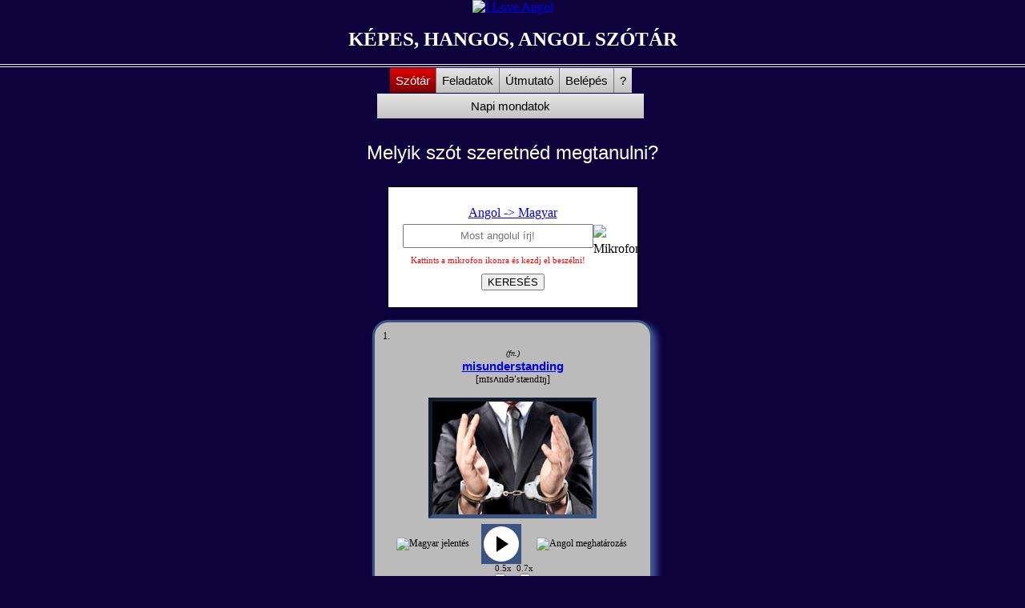

--- FILE ---
content_type: text/html; charset=UTF-8
request_url: https://kepes-hangos-angolszotar.hu/misunderstanding
body_size: 19885
content:


<!DOCTYPE html PUBLIC "-//WAPFORUM//DTD XHTML Mobile 1.1//EN"
"http://www.openmobilealliance.org/tech/DTD/xhtml-mobile11.dtd">
<html xmlns="http://www.w3.org/1999/xhtml" lang="en" xml:lang="en">

<head>
<meta charset="UTF-8">
<meta name="robots" content="INDEX, FOLLOW">
<meta name="revisit-after" content="30 days">
<link rel="icon" type="image/x-icon" href="https://www.iloveangol.hu/szokincs/wp-content/uploads/2015/09/cropped-angolSziv512-32x32.png" sizes="32x32" />
<title>Angol szótár - misunderstanding jelentése magyarul</title>

<link rel="stylesheet" type="text/css" href="https://www.iloveangol.hu/szokincs/cssTanulasUj.css" />	
<link rel="stylesheet" type="text/css" href="https://kepes-hangos-angolszotar.hu/cssSzotar.css" />
	 
<script type="text/javascript" src="https://www.iloveangol.hu/scripts/prototype3.js"></script> 
<script type="text/javascript" src="https://www.iloveangol.hu/scripts/jquery.min3.js"></script>
<script src="https://online-angol.iloveangol.hu/wp-content/sajat_phpk/scripts/sound_recorder.js"></script>
<script src="https://online-angol.iloveangol.hu/wp-content/sajat_phpk/scripts/sound_recorder_app.js"></script>

<script type="text/javascript" src="https://kepes-hangos-angolszotar.hu/scripts/szotarJavaScriptKilepve5.js"></script>
	

<!-- Global site tag (gtag.js) - Google Analytics -->
<script async src="https://www.googletagmanager.com/gtag/js?id=UA-54757171-1"></script>
<script>
  window.dataLayer = window.dataLayer || [];
  function gtag(){dataLayer.push(arguments);}
  gtag('js', new Date());

  gtag('config', 'UA-54757171-1');
</script>

		
<script type='text/javascript'>
var $j = jQuery.noConflict();


function megjelenit(){						
	
	var oldSzel=document.body.offsetWidth;								
	
	document.getElementById('subheading_5').style.display='inline';												
		
		
		getStarted(1,1);				
		
		
					
			
}//end of megjelenit

				

/*****SPEECH TO TEXT eleje*****/
var $j = jQuery.noConflict();

var ua = navigator.userAgent;
var android=0;
if( ua.indexOf("Android") >= 0 )
{
  android=1;
}


var final_transcript = '';
var linebreaked_interim_transcript = '';
var recognizing = false;
var ignore_onend;
var start_timestamp;

var apiNo=1000000;
var interim_transcript_seged = '';
showInfo('info_start',apiNo);

if (!('webkitSpeechRecognition' in window)) {
  var a=0;
} else {  
  var recognition = new webkitSpeechRecognition();
  recognition.continuous = true;
  recognition.interimResults = true;

  recognition.onstart = function() {
    recognizing = true;
    showInfo('info_speak_now',apiNo);
    document.getElementById('start_button'+apiNo).src = 'https://www.iloveangol.hu/images/mikrofonAktiv.png';
  };

  recognition.onerror = function(event) {
    if (event.error == 'no-speech') {
      document.getElementById('start_button'+apiNo).src = 'https://www.iloveangol.hu/images/mikrofon.png';
      showInfo('info_no_speech',apiNo);
      ignore_onend = true;
    }
    if (event.error == 'audio-capture') {
      document.getElementById('start_button'+apiNo).src = 'https://www.iloveangol.hu/images/mikrofon.png';
      showInfo('info_no_microphone',apiNo);
      ignore_onend = true;
    }
    if (event.error == 'not-allowed') {
      if (event.timeStamp - start_timestamp < 100) {
        showInfo('info_blocked',apiNo);
      } else {
        showInfo('info_denied',apiNo);
      }
      ignore_onend = true;
    }
  };

  recognition.onend = function() {
    recognizing = false;
    if (ignore_onend) {
      return;
    }
   
   if (apiNo<1000001 && final_transcript == ''){
	 					
		egyszotaguTablaNyit(apiNo);			
		
	} //if (apiNo==1000000) Ha angolul keres és üres vége
		
	document.getElementById('start_button'+apiNo).src = 'https://www.iloveangol.hu/images/mikrofon.png';
    if (!final_transcript) {
      showInfo('info_start',apiNo);
      return;
    }
    
	
	showInfo('',apiNo);
	if (android==1){	
		if (apiNo==1000000)
		keresesHangBeolvasva('engHuForm');
		else if (apiNo==1000001)
		keresesHangBeolvasva('huEngForm');				
		else if (apiNo<1000000)	
		szoEllenorzes2(apiNo);
      }
  };
  // Ha apiNo==1000000, akkor a (split) dupla szó javítás a javascriptben van.
  recognition.onresult = function(event) {
    var interim_transcript = '';
    if (typeof(event.results) == 'undefined') {
      recognition.onend = null;
      recognition.stop(); 
	   alert("Ez a funkció a Chrome böngészőn kívül más böngészőkkel nem működik!\niPhone és iPad eszközökön sem működik.");
      return;
    }
    var vege=0;
	for (var i = event.resultIndex; i < event.results.length; ++i) {
      if (event.results[i].isFinal) {
        final_transcript = event.results[i][0].transcript; //+=
		vege=1;
      } else {
        interim_transcript += event.results[i][0].transcript;
      }
    }
   
    if(interim_transcript == '' && android==0)
	interim_transcript = interim_transcript_seged;
	else if (android==0){	
	interim_transcript_seged=interim_transcript;
	linebreaked_interim_transcript=linebreak(interim_transcript);	
	//document.getElementById('interim_span'+apiNo).innerHTML = linebreaked_interim_transcript;
	}
	else if (android==1){	
	interim_transcript_seged=final_transcript;
	linebreaked_interim_transcript=linebreak(final_transcript);
	//document.getElementById('interim_span'+apiNo).innerHTML = linebreaked_interim_transcript;
	}	
	
	var mregexp=/^([0-9])+$/; // Szám vizsgálat	
	
	if (apiNo<1000000){				
			
			if (linebreaked_interim_transcript=="b" && document.getElementById('english'+apiNo).value=="be")
			{linebreaked_interim_transcript="be"; szazalek=100;}	
			else if (linebreaked_interim_transcript=="v" && document.getElementById('english'+apiNo).value=="we")
			{linebreaked_interim_transcript="we"; szazalek=100;}	
			else if (linebreaked_interim_transcript=="vid" && document.getElementById('english'+apiNo).value=="with")
			{linebreaked_interim_transcript="with"; szazalek=100;}
			else if (document.getElementById('english'+apiNo).value=="eye" && (linebreaked_interim_transcript=="I" || linebreaked_interim_transcript=="hi"))
			{linebreaked_interim_transcript="eye"; szazalek=100;}
			else if (document.getElementById('english'+apiNo).value=="run" && (linebreaked_interim_transcript=="Iran" || linebreaked_interim_transcript=="Graham" || linebreaked_interim_transcript=="RAM"))
			{linebreaked_interim_transcript="run"; szazalek=100;}
			else if (linebreaked_interim_transcript=="ich")
			{linebreaked_interim_transcript="ache"; szazalek=100;}
			else if (document.getElementById('english'+apiNo).value=="fail" && (linebreaked_interim_transcript=="fear" || linebreaked_interim_transcript=="feeder" || linebreaked_interim_transcript=="feel"))
			{linebreaked_interim_transcript="fail"; szazalek=100;}
			else if (document.getElementById('english'+apiNo).value=="enter" && linebreaked_interim_transcript=="<br>")
			{linebreaked_interim_transcript="enter"; szazalek=100;}
			else if (document.getElementById('english'+apiNo).value=="times" && linebreaked_interim_transcript=="x")
			{linebreaked_interim_transcript="times"; szazalek=100;}				
			else if (document.getElementById('english'+apiNo).value=="you" && linebreaked_interim_transcript=="u")
			{linebreaked_interim_transcript="you"; szazalek=100;}
			else if (document.getElementById('english'+apiNo).value=="kill" && (linebreaked_interim_transcript.toLowerCase()=="keira"))
			{linebreaked_interim_transcript="kill"; szazalek=100;}
			else if (document.getElementById('english'+apiNo).value=="kill time" && linebreaked_interim_transcript=="time")
			{linebreaked_interim_transcript="kill time"; szazalek=100;}			
			else if (document.getElementById('english'+apiNo).value=="trouble" && linebreaked_interim_transcript=="travel")
			{linebreaked_interim_transcript="trouble"; szazalek=100;}
			else if (document.getElementById('english'+apiNo).value=="melt" && linebreaked_interim_transcript=="mad")
			{linebreaked_interim_transcript="melt"; szazalek=100;}
			else if (document.getElementById('english'+apiNo).value=="shy" && linebreaked_interim_transcript=="hi")
			{linebreaked_interim_transcript="shy"; szazalek=100;}	
			else if (document.getElementById('english'+apiNo).value=="pouch" && linebreaked_interim_transcript=="out")
			{linebreaked_interim_transcript="pouch"; szazalek=100;}
			else if (document.getElementById('english'+apiNo).value=="they’ll = they will/they shall" && (linebreaked_interim_transcript=="deal" || linebreaked_interim_transcript=="deal" || linebreaked_interim_transcript=="dale" || linebreaked_interim_transcript=="daily" || linebreaked_interim_transcript=="dear"))
			{linebreaked_interim_transcript="they’ll"; szazalek=100;}
			else if (document.getElementById('english'+apiNo).value=="for" && linebreaked_interim_transcript=="4")
			{linebreaked_interim_transcript="four"; szazalek=100;}
			else if (document.getElementById('english'+apiNo).value=="our" && linebreaked_interim_transcript=="h")
			{linebreaked_interim_transcript="our"; szazalek=100;}	
		    else if (document.getElementById('english'+apiNo).value=="seem to" && linebreaked_interim_transcript=="sim 2")
			{linebreaked_interim_transcript="seem to"; szazalek=100;}
			
			
			else if(linebreaked_interim_transcript.length>10 && szavakSzama(linebreaked_interim_transcript)>4) // Ha mondat és a hossza több mint 10
			szazalek=82;
			else if (szavakSzama(linebreaked_interim_transcript>2))
			szazalek=90;
			else
			szazalek=95;			
	
		//alert(szazalek+"% ---"+similarity(linebreaked_interim_transcript,document.getElementById('english'+apiNo).value)*100);		
			
			if ((similarity(linebreaked_interim_transcript,document.getElementById('english'+apiNo).value)*100)>=szazalek){
			document.getElementById('szo'+apiNo).value=document.getElementById('english'+apiNo).value;
			voltMar=1;
			//alert(similarity(linebreaked_interim_transcript,document.getElementById('english'+apiNo).value)*100+"- Voltmár:1");
			}
			else if (voltMar==0){
			document.getElementById('szo'+apiNo).value=linebreak(final_transcript);
			//alert("VoltMár:0");
			}
			
		}else if (apiNo==1000000)				
			document.getElementById('szo1000000').value=linebreaked_interim_transcript;			
		
		else if (apiNo==1000001)
			document.getElementById('szo1000001').value=linebreaked_interim_transcript;		
	
	
	if (android==0 && vege==1){	
	
		startButton(event,apiNo); // Ez leállítja a felvételt, ha sok szünet volt és beíródott a szöveg.
		
		if (apiNo==1000000)
		keresesHangBeolvasva('engHuForm');
		else if (apiNo==1000001)
		keresesHangBeolvasva('huEngForm');				
		else if (apiNo<1000000)	
		szoEllenorzes2(apiNo);	
		
	} // else a showInfo('',apiNo)-nál
    
  };
}


var two_line = /\n\n/g;
var one_line = /\n/g;
function linebreak(s) {
  
  s=s.replace(two_line, '<p></p>').replace(one_line, '<br>');
  
  if(s.indexOf("'") >= 0)
  s=s.replace("'","’");
  
  return s;
}


var voltMar=0; 

function startButton(event,x) {
  if (recognizing) {   
    recognition.stop();	
    return;
  }
  
  interim_transcript_seged = '';  
  apiNo=x;
  voltMar=0;  
  
  
  
  if (apiNo<1000000){
  document.getElementById('szo'+apiNo).value = '';
  document.getElementById('szo'+apiNo).style.color="#000000";
  document.getElementById('szo'+apiNo).style.background="#FFFFFF";
  } 
  else{
   document.getElementById('szo1000000').value = '';
   document.getElementById('szo1000001').value = '';
  }
  
  //document.getElementById('interim_span'+apiNo).innerHTML = '';   
  document.getElementById('start_button'+apiNo).src = 'https://www.iloveangol.hu/images/mikrofonNo.png';
    
  showInfo('info_allow',apiNo);  
  
  final_transcript = ''; 
  
  if (apiNo==1000001)
  recognition.lang ="hu-HU"; 
  else
  recognition.lang ="en-GB";
  
  recognition.start();
  ignore_onend = false;   
  
  start_timestamp = event.timeStamp;
}


function showInfo(s,apiNo) {

	var mregexp=/^([0-9])+$/; // Szám vizsgálat	
	if(mregexp.test(apiNo)){
		if (s=="")
		$j('infoSzoveg'+apiNo).html("&nbsp");

		else if (s=="info_start")
		$j('infoSzoveg'+apiNo).html("Kattints a mikrofon ikonra és kezdj el beszélni!");
				
		else if (apiNo<1000000 && s=="info_speak_now")
		$j('infoSzoveg'+apiNo).html("Most beszélj!");
		
		else if (apiNo==1000000 && s=="info_speak_now")
		$j('infoSzoveg'+apiNo).html("Most angolul mondd!");
		
		else if (apiNo==1000001 && s=="info_speak_now")
		$j('infoSzoveg'+apiNo).html("Most magyarul mondd!");

		else if (s=="info_no_speech")
		$j('infoSzoveg'+apiNo).html("Nem érzékeltünk beszédet. Lehet, hogy módosítani kell a <a target='_blank' href='//support.google.com/chrome/bin/answer.py?hl=en&amp;answer=1407892'>mikrofon beállításokat.</a>.");
			 
		else if (s=="info_no_microphone")
		$j('infoSzoveg'+apiNo).html("Nem találtuk meg a mikrofont. Győződj meg róla, hogy van-e mikrofonod és ha igen, akkor a <a target='_blank' href='//support.google.com/chrome/bin/answer.py?hl=en&amp;answer=1407892'>mikrofonbeállítások</a> megfelelően vannak-e beállítva.");

		else if (s=="info_allow")
		$j('infoSzoveg'+apiNo).html("A hangazonosító funkció igénybevételéhez a <a target='_blank' href='//www.google.com/chrome'>Chrome</a> böngészőre van szükséged vagy kattints a fenti 'Engedélyezés' gombra, ha az megjelent.<br><a target='_blank' href='https://www.iloveangol.hu/szokincs/gyik/#9'>Tudj meg többet itt! >>></a>");

		else if (s=="info_denied")
		$j('infoSzoveg'+apiNo).html("A mikrofon használatának engedélyezése nem lehetséges.");

		else if (s=="info_blocked")
		$j('infoSzoveg'+apiNo).html("A mikrofon használatának engedélyezése blokkolt. A változtatáshoz kattints ide! >>> chrome://settings/contentExceptions#media-stream");
				 
				  
	}// if
	else{
	var abc=0;
	}
}


function similarity(s1, s2) {
      var longer = s1;
      var shorter = s2;
      if (s1.length < s2.length) {
        longer = s2;
        shorter = s1;
      }
      var longerLength = longer.length;
      if (longerLength == 0) {
        return 1.0;
      }
      
	  var kulonbseg=szavakSzamaKulonbseg(s1,s2);
	  //alert("különbség:"+kulonbseg);
	  
	  if ((kulonbseg<3 && kulonbseg>(-3)))
	  return (longerLength - editDistance(longer, shorter)) / parseFloat(longerLength);
	  else
	  return 0;
    }

    function editDistance(s1, s2) {
      s1 = s1.toLowerCase();
      s2 = s2.toLowerCase();

      var costs = new Array();
      for (var i = 0; i <= s1.length; i++) {
        var lastValue = i;
        for (var j = 0; j <= s2.length; j++) {
          if (i == 0)
            costs[j] = j;
          else {
            if (j > 0) {
              var newValue = costs[j - 1];
              if (s1.charAt(i - 1) != s2.charAt(j - 1))
                newValue = Math.min(Math.min(newValue, lastValue),
                  costs[j]) + 1;
              costs[j - 1] = lastValue;
              lastValue = newValue;
            }
          }
        }
        if (i > 0)
          costs[s2.length] = lastValue;
      }
      return costs[s2.length];
    }
	
function szavakSzamaKulonbseg(s1,s2){

	var i = 0, strLength1 = s1.length;
	 
	for(i; i < strLength1; i++) {
	 
	 s1 = s1.replace(" ", "_"); 
	 
	}

	var j = 0, strLength2 = s2.length;
	 
	for(j; j < strLength2; j++) {
	 
	 s2 = s2.replace(" ", "_"); 
	 
	}
	
	//alert("s1:"+s1+"--s2:"+s2);
	
	var s1db=occurrences(s1, "_");
	var s2db=occurrences(s2, "_");
	
	return s1db-s2db;
	
}

function occurrences(string, subString, allowOverlapping) {

    string += "";
    subString += "";
    if (subString.length <= 0) return (string.length + 1);

    var n = 0,
        pos = 0,
        step = allowOverlapping ? 1 : subString.length;

    while (true) {
        pos = string.indexOf(subString, pos);
        if (pos >= 0) {
            ++n;
            pos += step;
        } else break;
    }
    return n;
}

function szavakSzama(str){

   var i = 0, strLength1 = str.length;
	 
	for(i; i < strLength1; i++) {
	 
	 str = str.replace(" ", "_"); 
	 
	}
	
	return occurrences(str, "_");

}

function egyszotaguTablaNyit(apiNo){
var x=document.body.offsetWidth;
var maskHeight=document.body.offsetHeight;

if (apiNo<1000000)
var objPosTop=document.getElementById("kartya"+apiNo).offsetTop+500;	
else
var objPosTop="100";

document.getElementById('egyszotaguTabla').style.display = 'block';	
document.getElementById('egyszotaguTabla').style.top=objPosTop+"px";


document.getElementById('egyszotaguTabla').style.left=((x/2)-150)+"px";
document.getElementById('transparentDiv2').style.display = 'block';
document.getElementById('transparentDiv2').style.height=maskHeight+"px";
document.getElementById('transparentDiv2').style.width=(x+100)+"px";
}

function egyszotaguTablaBezar(){
document.getElementById('egyszotaguTabla').style.display = 'none';	
document.getElementById('transparentDiv2').style.display = 'none';
}

/*****SPEECH TO TEXT vége****/


function playWord(id){			
		
	if(document.getElementById("speed_05_"+id).checked)
	var y=0.5;	
	else if(document.getElementById("speed_07_"+id).checked)
	var y=0.7;	
	else
	var y=1;
	 
	 document.getElementById("wordAudio"+id).playbackRate = y;
	 document.getElementById("wordAudio"+id).play();
}



function speedValt1(x,id){
	
	if (x==1 && document.getElementById("speed_07_"+id).checked==true)
	document.getElementById("speed_07_"+id).checked=false;
	else if (x==2 && document.getElementById("speed_05_"+id).checked==true)
	document.getElementById("speed_05_"+id).checked=false;	
	
} //speedValt1

function mezoTorol(id){
document.getElementById('szo'+id).value="";
document.getElementById('szo'+id).style.color="#000000";
document.getElementById('szo'+id).style.background="#FFFFFF";
}


/* !!! TEXT TO SPEECH eleje !!! */ 
var synth = window.speechSynthesis;
var voices = [];

PopulateVoices();
if(speechSynthesis !== undefined){
	speechSynthesis.onvoiceschanged = PopulateVoices;
}

function playText(id){ 		

	var szoveg=document.getElementById("english"+id).value;			
	var toSpeak = new SpeechSynthesisUtterance(szoveg);
	var selectedVoiceName =  'Google UK English Male'; 
	voices.forEach((voice)=>{
		if(voice.name === selectedVoiceName){
			toSpeak.voice = voice;
		}
	});
	
	if(document.getElementById("speed_05_"+id).checked)
	var y=0.5;	
	else if(document.getElementById("speed_07_"+id).checked)
	var y=0.7;	
	else
	var y=1;			
	
	toSpeak.rate=y;
	synth.speak(toSpeak);
}
		

function PopulateVoices(){
	voices = synth.getVoices();            
	voices.forEach((voice)=>{
		var listItem = document.createElement('option');
		listItem.textContent = voice.name;
		listItem.setAttribute('data-lang', 'en-GB'); //voice.lang);
		listItem.setAttribute('data-name', 'Google UK English Male'); //voice.name);
		
	});
	
}

/* !!! TEXT TO SPEECH vége !!! */ 	




function panelNyit(x){
				
			
	for (var n=1; n<6; n++){
	document.getElementById("panel"+n).style.display="none";
	document.getElementById("subheading_"+n).setAttribute("class", "subheading2");				
	}	
	
	
	document.getElementById("panel"+x).style.display="block";
	if (x<5){
	document.getElementById("subheading_"+x).setAttribute("class", "subheading1");	
	}
	
	if (x!=1){
		for (var n=1;n<=8;n++){
		document.getElementById("getStarted"+n).style.display="none";	
		}//for							
	}	
	

} //panelNyit()

function closeGombGetStarted(x, id){
	
var kepObj=document.getElementById("bezarGombGetStarted"+id);
	if (x==2)
	kepObj.src="https://www.iloveangol.hu/images/close-gray-button2.png";
	else
	kepObj.src="https://www.iloveangol.hu/images/close-gray-button1.png";
}



function getStarted(x,id){
var oldSzel=document.body.offsetWidth;

if (oldSzel<400)
var magassagSeg=90;
else
magassagSeg=0;	

// Bezárja a szókártyákat
if (x==0){
document.getElementById("getStarted"+id).style.display="none";	
getStartedScrolling("#subheading_4");					
}				
else{	
		
	for (var n=1; n<=14; n++){ 			
	document.getElementById("getStarted"+n).style.display="none";
	}													
	
		
		if (id>1) // Azért csak 2-től, mert az 1-est az id==1-nél döntjük el, melyik ugorjon fel.
		document.getElementById("getStarted"+id).style.display="block";
		
		if (id==1){									
			
			panelNyit(1);			
			var objPos=$j("#subheading_4").position();				
			var objPosTop=Math.round(objPos.top);			
			document.getElementById('getStarted1').style.display='block';
			document.getElementById('getStarted1').style.left=(oldSzel/2-(250/2))+"px";
			document.getElementById('getStarted1').style.top=(objPosTop+31)+"px";
			getStartedScrolling("#getStarted1");
												
		}					
		
		else if (id==2){			
			szoPopUp2(0,'1_0_0','1_0');	
			var objPosLeft=document.getElementById('mondatkeret').offsetLeft;			
			var objPosTop=document.getElementById('mondatkeret').offsetTop;	
			
			document.getElementById('getStarted2').style.top=objPosTop+50+"px";
			document.getElementById('getStarted2').style.left=(oldSzel/2-(250/2))+"px";
			getStartedScrolling("#getStarted2");
			
		}		
		
		else if (id==3){										
			
			if (document.getElementById('jelentesDiv1_0_0')){
			szoPopUp2(1,'1_0_0','1_0');	
			var objPosLeft1=document.getElementById( 'jelentesDiv1_0_0' ).offsetLeft;
			var objPosTop1=document.getElementById( 'jelentesDiv1_0_0' ).offsetTop;			
			var objPosTop2=document.getElementById( 'szoHang1_0_0' ).offsetTop;
			var objWidthKartya=document.getElementById( 'jelentesDiv1_0_0' ).offsetWidth; 
			}
			else {
			szoPopUp2(1,'1_1_0','1_1');	
			var objPosLeft1=document.getElementById( 'jelentesDiv1_1_0' ).offsetLeft;
			var objPosTop1=document.getElementById( 'jelentesDiv1_1_0' ).offsetTop;			
			var objPosTop2=document.getElementById( 'szoHang1_1_0' ).offsetTop;
			var objWidthKartya=document.getElementById( 'jelentesDiv1_1_0' ).offsetWidth;			
			}
			var objWidthSarga=document.getElementById( 'getStarted3' ).offsetWidth; 		
			document.getElementById('getStarted3').style.top=(objPosTop1+objPosTop2)+"px";
			document.getElementById('getStarted3').style.left=objPosLeft1+((objWidthKartya-objWidthSarga)/2)+"px";	
			getStartedScrolling("#getStarted3");
		}
		
		else if (id==4){	
			
			if (document.getElementById('jelentesDiv1_0_0')){
			szoPopUp2(1,'1_0_0','1_0');	
			var objPosLeft1=document.getElementById( 'jelentesDiv1_0_0' ).offsetLeft;
			var objPosTop1=document.getElementById( 'jelentesDiv1_0_0' ).offsetTop;			
			var objPosTop2=document.getElementById( 'szoHang1_0_0' ).offsetTop;
			var objWidthKartya=document.getElementById( 'jelentesDiv1_0_0' ).offsetWidth; 
			}
			else {
			szoPopUp2(1,'1_1_0','1_1');	
			var objPosLeft1=document.getElementById( 'jelentesDiv1_1_0' ).offsetLeft;
			var objPosTop1=document.getElementById( 'jelentesDiv1_1_0' ).offsetTop;			
			var objPosTop2=document.getElementById( 'szoHang1_1_0' ).offsetTop;
			var objWidthKartya=document.getElementById( 'jelentesDiv1_1_0' ).offsetWidth;			
			}			
			
			var objWidthSarga=document.getElementById( 'getStarted4' ).offsetWidth; 
					
			document.getElementById('getStarted4').style.top=(objPosTop1+objPosTop2)+200+"px";
			document.getElementById('getStarted4').style.left=objPosLeft1+((objWidthKartya-objWidthSarga)/2)+"px";
			getStartedScrolling("#getStarted4");
		}
		
		else if (id==5){				
			
			if (document.getElementById('jelentesDiv1_0_0')){
			szoPopUp2(1,'1_0_0','1_0');	
			var objPosLeft1=document.getElementById( 'jelentesDiv1_0_0' ).offsetLeft;
			var objPosTop1=document.getElementById( 'jelentesDiv1_0_0' ).offsetTop;			
			var objPosTop2=document.getElementById( 'szoHang1_0_0' ).offsetTop;
			var objWidthKartya=document.getElementById( 'jelentesDiv1_0_0' ).offsetWidth; 
			}
			else {
			szoPopUp2(1,'1_1_0','1_1');	
			var objPosLeft1=document.getElementById( 'jelentesDiv1_1_0' ).offsetLeft;
			var objPosTop1=document.getElementById( 'jelentesDiv1_1_0' ).offsetTop;			
			var objPosTop2=document.getElementById( 'szoHang1_1_0' ).offsetTop;
			var objWidthKartya=document.getElementById( 'jelentesDiv1_1_0' ).offsetWidth;			
			}
			var objWidthSarga=document.getElementById( 'getStarted5' ).offsetWidth; 	
			document.getElementById('getStarted5').style.top=(objPosTop1+objPosTop2)+10+"px";
			document.getElementById('getStarted5').style.left=objPosLeft1+((objWidthKartya-objWidthSarga)/2)+"px";
			getStartedScrolling("#getStarted5");
		}
		
		else if (id==6){		
							
			szoPopUp2(0,'1_0_0','1_0');			
			var objPosTop=document.getElementById('mikrofonGomb1').offsetTop;				
			document.getElementById('getStarted6').style.top=objPosTop+200+"px";
			document.getElementById('getStarted6').style.left=(oldSzel/2-(250/2))+"px";
			getStartedScrolling("#getStarted6");
		}
		
		else if (id==7){				
			
			var objPosTop=document.getElementById('mikrofonGomb1').offsetTop;				
			document.getElementById('getStarted7').style.top=objPosTop+190+"px";
			document.getElementById('getStarted7').style.left=(oldSzel/2-(250/2))+"px";
			getStartedScrolling("#getStarted7");
		}
			
		
		else if (id==8){
		
			var objPosTop=document.getElementById('mikrofonGomb1').offsetTop;				
			document.getElementById('getStarted8').style.top=objPosTop+90+"px";
			document.getElementById('getStarted8').style.left=(oldSzel/2-(250/2))+"px";
			getStartedScrolling("#getStarted8");
		}
		
		else if (id==9){
		
			var objPosTop=document.getElementById('mikrofonGomb1').offsetTop;				
			document.getElementById('getStarted9').style.top=objPosTop+90+"px";
			document.getElementById('getStarted9').style.left=(oldSzel/2-(250/2))+"px";
			getStartedScrolling("#getStarted9");
		}
		
		else if (id==10){				
			
			var objPosTop=document.getElementById('mikrofonGomb1').offsetTop;				
			document.getElementById('getStarted10').style.top=objPosTop+190+"px";
			document.getElementById('getStarted10').style.left=(oldSzel/2-(250/2))+"px";
			getStartedScrolling("#getStarted10");			
		}
		
		else if (id==11){				
			
			var objPosTop=document.getElementById('gyakorlas1').offsetTop;				
			document.getElementById('getStarted11').style.top=objPosTop+80+"px";
			document.getElementById('getStarted11').style.left=(oldSzel/2-(250/2))+"px";
			getStartedScrolling("#getStarted11");
		}
		
		else if (id==12){				
			
			var objPosTop=document.getElementById('subheading_2').offsetTop;				
			document.getElementById('getStarted12').style.top=(objPosTop+30)+"px";
			document.getElementById('getStarted12').style.left=(oldSzel/2-(250/2))+"px";
			getStartedScrolling("#getStarted12");
		}
		
		
		else if (id==13){				
			
			var objPosTop=document.getElementById('elozo').offsetTop;				
			document.getElementById('getStarted13').style.top=(objPosTop-250)+"px";
			document.getElementById('getStarted13').style.left=(oldSzel/2-(250/2))+"px";
			getStartedScrolling("#getStarted13");
		}
		else if (id==14){				
			
			var objPosTop=document.getElementById('kikerdezes').offsetTop;				
			document.getElementById('getStarted14').style.top=(objPosTop-230)+"px";
			document.getElementById('getStarted14').style.left=(oldSzel/2-(250/2))+"px";
			getStartedScrolling("#getStarted14");
		}

}// else id>0					

} //getStarted()

function getStartedScrolling(id) {
	
	var objPos=$j(id).position();						
	var objPosTop=Math.round(objPos.top)-200;
	window.scrollBy({ top: objPosTop-document.documentElement.scrollTop, left: 0, behavior: 'smooth' }); // smooth scrolling
				
}

					
function belepes(fname)
{     
   var formx=document.getElementById(fname);
   var hiba='';
   var mregexp=/^([a-zA-Z0-9_\.\-\+&])+\@(([a-zA-Z0-9\-])+\.)+([a-zA-Z0-9]{2,6})+$/;
   
    var email=formx.email.value.trim();
   
   if(!mregexp.test(email))
   {
     hiba='* Hibás az e-mail cím formátuma!';
     formx.email.focus();
   }
   
   formx.email.value=email;

   if (!formx.password.value)
     {
   hiba+= (hiba?"\n":'')+'* A jelszó nincs megadva!';
   formx.password.focus();
     }   
	 
if(hiba)alert(hiba); else formx.submit();
} // belepes



</script>
			
		
<style type='text/css'>
<!--

body{
 background-color:#0d023c;
 margin: 0px;
}

h1
{
	font-size:25px;
	font-family:'Times New Roman', verdana, arial, sans-serif;
	color: #ffffff;
}

.mondatkeret{
border: 0px; 
margin: auto; 
width: 50%;
font-size:35px;
color:#fff;
font-family : verdana, sans-serif !important; 
}


@media only screen and (max-width: 600px){
	
.mondatkeret{
border: 0px; 
margin: auto;
width: 100%; 
font-size:25px;
color:#fff;
font-family : verdana, sans-serif !important; 
}

	
}


.grammar{
color:#fff !important;
font-size : 25px !important; 
font-family : verdana, sans-serif !important; 
text-decoration : none; 
}

.grammar A:link{
color:#09cade !important;
font-size : 25px !important; 
font-family : verdana, sans-serif !important; 
text-decoration : none; 
}

.grammar A:visited{ 
color:#09cade !important; 
font-size : 25px !important; 
font-family : verdana, sans-serif !important; 
text-decoration : none;
}

.grammar A:active{ 
 color:yellow !important;
font-size : 25px !important; 
font-family : verdana, sans-serif !important; 
text-decoration : none; 
}

.grammar A:hover{ 
color:yellow !important;
font-size : 25px !important; 
font-family : verdana, sans-serif !important; 
text-decoration : none; 
}

a.mondat{
color : #a7cefb; 
font-size : 35px !important;
font-family : verdana, sans-serif !important; 
text-decoration : none; 
font-weight: normal; 
}

a.mondat:link{
color : #a7cefb; 
font-size : 35px !important;
font-family : verdana, sans-serif !important; 
text-decoration : none; 
font-weight: normal; 
}

a.mondat:visited{ 
color : #a7cefb; 
font-size : 35px !important;
font-family : verdana, sans-serif !important; 
text-decoration : none; 
font-weight: normal; 
}

a.mondat:active{ 
color : yellow !important; 
font-size : 35px !important; 
font-family : verdana, sans-serif !important; 
text-decoration : none;
font-weight: normal; 
}

a.mondat:hover{ 
color : #yellow !important; 
font-size : 35px !important; 
font-family : verdana, sans-serif !important;
text-decoration : none;
font-weight: normal; 
}

.kisLink{
	font-size:15px; 		
	font-family : verdana, sans-serif !important; 
	color : #fff; 
}

a.kisLink{
color : #a7cefb; 
font-size:15px; 
text-align: center;
font-family : verdana, sans-serif !important; 
text-decoration : none; 
font-weight: normal; 
}

a.kisLink:link{
color : #a7cefb; 
font-size:15px; 
text-align: center;
font-family : verdana, sans-serif !important; 
text-decoration : none; 
font-weight: normal; 
}

a.kisLink:visited{
color : #a7cefb; 
font-size:15px; 
text-align: center;
font-family : verdana, sans-serif !important; 
text-decoration : none; 
font-weight: normal; 
}

a.kisLink:active{
color : yellow !important; 
font-size:15px; 
text-align: center;
font-family : verdana, sans-serif !important; 
text-decoration : none; 
font-weight: normal; 
}

a.kisLink:hover{
color : yellow !important; 
font-size:15px; 
text-align: center;
font-family : verdana, sans-serif !important; 
text-decoration : none; 
font-weight: normal; 
}

.kozepesLink{
	font-size:20px; 	 
	text-align: center;	
}

a.kozepesLink{
color : #a7cefb; 
font-size:20px; 
text-align: center;
font-family : verdana, sans-serif !important; 
text-decoration : none; 
font-weight: normal; 
}

a.kozepesLink:link{
color : #a7cefb; 
font-size:20px; 
text-align: center;
font-family : verdana, sans-serif !important; 
text-decoration : none; 
font-weight: normal; 
}

a.kozepesLink:visited{
color : #a7cefb; 
font-size:20px; 
text-align: center;
font-family : verdana, sans-serif !important; 
text-decoration : none; 
font-weight: normal; 
}

a.kozepesLink:active{
color : yellow !important; 
font-size:20px; 
text-align: center;
font-family : verdana, sans-serif !important; 
text-decoration : none; 
font-weight: normal; 
}

a.kozepesLink:hover{
color : yellow !important; 
font-size:20px; 
text-align: center;
font-family : verdana, sans-serif !important; 
text-decoration : none; 
font-weight: normal; 
}

.gombKek{
padding: 5px 15px;
background:#2e3369;
color: #FFF;
font-family:arial;
text-decoration: none;
font-size: 23px !important;
line-height:22px;
cursor:pointer;
width:200px;
}

.gombKek:hover,.gombKek:focus,.gombKek:active{
padding: 5px 15px;
background: #424996;
color: #FFF;
font-family:arial;
text-decoration: none;
font-size: 23px !important;
line-height:22px;
cursor:pointer;
width:200px;
}


.gombPiros{
padding: 5px 15px;
background:#cc0000;
color: #FFF;
font-family:arial;
text-decoration: none;
font-size: 20px !important;
line-height:22px;
cursor:pointer;
width:220px;
}

.gombPiros:hover,.gombPiros:focus,.gombPiros:active{
padding: 5px 15px;
background: #a80505;
color: #FFF;
font-family:arial;
text-decoration: none;
font-size: 20px !important;
line-height:22px;
cursor:pointer;
width:220px;
}


figure {
  background: #395481;
  height: 50px;
  width: 50px;
  margin: 10px 0px 0px 0px; 
  display: -ms-flex;
  display: -webkit-flex;
  display: flex;
}


figure button[name="play"] {
  width: 44px;
  height: 44px;
  background: #fff;
  border: none;
  border-radius: 50%;
  margin: auto;
  cursor: pointer;
}


figure button[name="play"]::after {
  content: '';
  display: inline-block;
  position: relative;
  top: 2px;
  left: 2px;
  border-style: solid;
  border-width: 10px 0 10px 15px;
  border-color: transparent transparent transparent #000;
}


figure button[name="play"]:hover {background-color: #ddd}


figure button[name="play"]:active {
  background-color: #fff;
  box-shadow: 0 5px #666;
  transform: translateY(0.5px);
}

figure.kek {
  background: #395481;
  height: 50px;
  width: 50px;
  margin: 0px;
  display: -ms-flex;
  display: -webkit-flex;
  display: flex;
  margin-left: -2px;
}

figure.lila {
  background: #913590;
  height: 50px;
  width: 50px;
  margin: 0px;
  display: -ms-flex;
  display: -webkit-flex;
  display: flex;
}

.subheading1, .subheading1:hover,.subheading1:focus,.subheading1:active { /*Aktiv*/
	background: #cc0000;
	background: -moz-linear-gradient(top, #E20000 0%, #790107 100%);
	background: -webkit-gradient(linear, left top, left bottom, color-stop(0%,#E20000), color-stop(100%,#790107));
	filter: progid:DXImageTransform.Microsoft.gradient( startColorstr='#E20000', endColorstr='#790107',GradientType=0 );
	border:0px;	
	-moz-box-shadow:0px 0px 0px #000000;
	-webkit-box-shadow:0px 0px 0px #000000;
	box-shadow:0px 0px 0px #000000;
	filter: progid:DXImageTransform.Microsoft.Shadow(strength=0, direction=0, color='#000000');
	-ms-filter: "progid:DXImageTransform.Microsoft.Shadow(strength=0, Direction=0, Color='#000000')";
	font-size:15px;	
	font-family:verdana, sans-serif !important;
	padding:7px 7px;	
	text-decoration:none;
	color:#ffffff;
	margin-right:0px;
	margin-bottom:0px;
	margin-left:-5px;
}
.subheading2  { /*Nem Aktiv*/
   background: #E5E5E5; /* old browsers */
	background: -moz-linear-gradient(top, #E5E5E5 0%, #C4C4C4 100%); /* firefox */
	background: -webkit-gradient(linear, left top, left bottom, color-stop(0%,#E5E5E5), color-stop(100%,#C4C4C4)); /* webkit */
	filter: progid:DXImageTransform.Microsoft.gradient( startColorstr='#E5E5E5', endColorstr='#C4C4C4',GradientType=0 ); /* ie */
	border:0px;	
	-moz-box-shadow:0px 0px 0px #000000;
	-webkit-box-shadow:0px 0px 0px #000000;
	box-shadow:0px 0px 0px #000000;
	filter: progid:DXImageTransform.Microsoft.Shadow(strength=0, direction=0, color='#000000');
	-ms-filter: "progid:DXImageTransform.Microsoft.Shadow(strength=0, Direction=0, Color='#000000')";
	font-size:15px;	
	font-family:verdana, sans-serif !important;
	padding:7px 7px;
	text-decoration:none;
	cursor:pointer;	
	margin-right:0px;
	margin-bottom:0px;
	margin-left:-5px;
	color:#000000;
}

.subheading2:hover,.subheading2:focus,.subheading2:active {/*Nem Aktiv*/
   background: #c1c1c1; /* old browsers */
	background: -moz-linear-gradient(top, #c1c1c1 0%, #C4C4C4 100%); /* firefox */
	background: -webkit-gradient(linear, left top, left bottom, color-stop(0%,#c1c1c1), color-stop(100%,#C4C4C4)); /* webkit */
	filter: progid:DXImageTransform.Microsoft.gradient( startColorstr='#c1c1c1', endColorstr='#C4C4C4',GradientType=0 ); /* ie */
	border:0px;	
	-moz-box-shadow:0px 0px 0px #000000;
	-webkit-box-shadow:0px 0px 0px #000000;
	box-shadow:0px 0px 0px #000000;
	filter: progid:DXImageTransform.Microsoft.Shadow(strength=0, direction=0, color='#000000');
	-ms-filter: "progid:DXImageTransform.Microsoft.Shadow(strength=0, Direction=0, Color='#000000')";
	font-size:15px;	
	font-family:verdana, sans-serif !important;
	padding:7px 7px;
	text-decoration:none;
	cursor:pointer;	
	margin-right:0px;
	margin-bottom:0px;
	margin-left:-5px;
	color:#000000;	
}



.subheading4 { /*Nem Aktiv*/
   background: #E5E5E5; /* old browsers */
	background: -moz-linear-gradient(top, #E5E5E5 0%, #C4C4C4 100%); /* firefox */
	background: -webkit-gradient(linear, left top, left bottom, color-stop(0%,#E5E5E5), color-stop(100%,#C4C4C4)); /* webkit */
	filter: progid:DXImageTransform.Microsoft.gradient( startColorstr='#E5E5E5', endColorstr='#C4C4C4',GradientType=0 ); /* ie */
	border:0px;	
	-moz-box-shadow:0px 0px 0px #000000;
	-webkit-box-shadow:0px 0px 0px #000000;
	box-shadow:0px 0px 0px #000000;
	filter: progid:DXImageTransform.Microsoft.Shadow(strength=0, direction=0, color='#000000');
	-ms-filter: "progid:DXImageTransform.Microsoft.Shadow(strength=0, Direction=0, Color='#000000')";
	font-size:15px;	
	font-family:verdana, sans-serif !important;
	padding:7px 7px;
	text-decoration:none;
	cursor:pointer;	
	margin-right:0px;
	margin-bottom:0px;
	margin-left:-5px;
	color:#000000;
	position: relative;
	display: inline-block;
	top: 7px;	
					width:319px;
			
}


.subheading4:hover,.subheading4:focus,.subheading4:active {/*Nem Aktiv*/
   background: #c1c1c1; /* old browsers */
	background: -moz-linear-gradient(top, #c1c1c1 0%, #C4C4C4 100%); /* firefox */
	background: -webkit-gradient(linear, left top, left bottom, color-stop(0%,#c1c1c1), color-stop(100%,#C4C4C4)); /* webkit */
	filter: progid:DXImageTransform.Microsoft.gradient( startColorstr='#c1c1c1', endColorstr='#C4C4C4',GradientType=0 ); /* ie */
	border:0px;	
	-moz-box-shadow:0px 0px 0px #000000;
	-webkit-box-shadow:0px 0px 0px #000000;
	box-shadow:0px 0px 0px #000000;
	filter: progid:DXImageTransform.Microsoft.Shadow(strength=0, direction=0, color='#000000');
	-ms-filter: "progid:DXImageTransform.Microsoft.Shadow(strength=0, Direction=0, Color='#000000')";
	font-size:15px;	
	font-family:verdana, sans-serif !important;
	padding:7px 7px;
	text-decoration:none;
	cursor:pointer;	
	margin-right:0px;
	margin-bottom:0px;
	margin-left:-5px;
	color:#000000;	
    position: relative;
	display: inline-block;
	top: 7px;
					width:319px;
		}

.subheading5  { /*Nem Aktiv*/
   background: #E5E5E5; /* old browsers */
	background: -moz-linear-gradient(top, #E5E5E5 0%, #C4C4C4 100%); /* firefox */
	background: -webkit-gradient(linear, left top, left bottom, color-stop(0%,#E5E5E5), color-stop(100%,#C4C4C4)); /* webkit */
	filter: progid:DXImageTransform.Microsoft.gradient( startColorstr='#E5E5E5', endColorstr='#C4C4C4',GradientType=0 ); /* ie */
	border:0px;	
	-moz-box-shadow:0px 0px 0px #000000;
	-webkit-box-shadow:0px 0px 0px #000000;
	box-shadow:0px 0px 0px #000000;
	filter: progid:DXImageTransform.Microsoft.Shadow(strength=0, direction=0, color='#000000');
	-ms-filter: "progid:DXImageTransform.Microsoft.Shadow(strength=0, Direction=0, Color='#000000')";
	font-size:15px;	
	font-family:verdana, sans-serif !important;
	padding:7px 7px;
	text-decoration:none;
	cursor:pointer;	
	margin-right:0px;
	margin-bottom:0px;
	margin-left:-5px;
	color:#000000;
	position: relative;
	display: inline-block;
	top: 7px;	
		width:316px;
	}


.subheading5:hover,.subheading5:focus,.subheading5:active {/*Nem Aktiv*/
   background: #c1c1c1; /* old browsers */
	background: -moz-linear-gradient(top, #c1c1c1 0%, #C4C4C4 100%); /* firefox */
	background: -webkit-gradient(linear, left top, left bottom, color-stop(0%,#c1c1c1), color-stop(100%,#C4C4C4)); /* webkit */
	filter: progid:DXImageTransform.Microsoft.gradient( startColorstr='#c1c1c1', endColorstr='#C4C4C4',GradientType=0 ); /* ie */
	border:0px;	
	-moz-box-shadow:0px 0px 0px #000000;
	-webkit-box-shadow:0px 0px 0px #000000;
	box-shadow:0px 0px 0px #000000;
	filter: progid:DXImageTransform.Microsoft.Shadow(strength=0, direction=0, color='#000000');
	-ms-filter: "progid:DXImageTransform.Microsoft.Shadow(strength=0, Direction=0, Color='#000000')";
	font-size:15px;	
	font-family:verdana, sans-serif !important;
	padding:7px 7px;
	text-decoration:none;
	cursor:pointer;	
	margin-right:0px;
	margin-bottom:0px;
	margin-left:-5px;
	color:#000000;	
    position: relative;
	display: inline-block;
	top: 7px;
		width:316px;
	}

.getStarted{
-moz-border-radius:10px 10px 10px 10px;
-webkit-border-radius:10px 10px 10px 10px;
border-radius:10px 10px 10px 10px;
max-width:250px; 
font-size: 13px;
color:#111; 
background:transparent; 
position:absolute; 
top:30px; 
left:10px; 
display:none; 
z-index:5002;
} 

.getstartedTable{
background:yellow; 
border:2px solid #555555;
width:250px !important;
font-size: 13px;
}

.checklistaDiv{
margin:auto;
width:100%;
text-align:center;
padding-top:15px;
font-size:11px;
font-style:italic;
}

.checklistaLi{
	font-weight:bold;
	}
	
.checklistaLi_szurke{
	font-weight:bold;
	color:#aaa;
	}

.checklistaOl{
	margin-left:0px;
	padding-left: 15px;
	text-align:left;
	}

@media only screen and (max-width: 600px){
	
	.checklistaOl{
	margin-left:0px;
	text-align:left;
	}
	
	.checklistaDiv{
	margin-left: 0px;	
	}
	
}

#videom {
    position: relative;
    padding-bottom: 56.25%;    
	height: 0; overflow: hidden;  
}

#videom iframe{
    position: absolute;
    top: 0;
    left: 0;	
    width: 100%;
    height: 100%;   
}

.getStarted{
font-family:verdana, sans-serif !important;
	
}


.gratulalokTablaKeret{
	max-width: 350px;
	padding:30px 0px 0px 0px;
	position:absolute; 
	top:30px; 
	left:0px; 
	display:none; 	 
	background-:transparent;		
	z-index:999999; 
	
}

.gratulalokTabla{
	-moz-border-radius:20px 20px 20px 20px;
	-webkit-border-radius:20px 20px 20px 20px;
	border-radius:20px 20px 20px 20px;	 
	border:5px solid #cc0000; 
	background-color:#ffffff; 
	color:#000000; 
	padding: 10px 20px 0px 20px;	
	z-index:999999; 
	font-family:Arial; 
	font-size:15px;	
}

#transparentDiv {
    position:absolute;
	top:0px;
	left:0px;
	background: #000000;	
   filter:alpha(opacity=50);
   -moz-opacity:0.5;
   opacity: 0.5;
   display:none;
   z-index: 999;
}

.szotar{
border:1px solid #000 !important;
background-color:#fff !important;
font-family: verdana;
padding:15px;
}

.szotar td{
border-width: 0px !important;
text-align: center !important;
}
 -->
 </style>

</head>

<body onload="megjelenit()">

<center>		
<a id="head" href="https://www.iloveangol.hu" target="_self"><img src="https://www.iloveangol.hu/napi-online/images/iloveangolHu_logo350.jpg" alt="I Love Angol" title="I Love Angol"/></a>
<br>			
			<header style="border-bottom: 4px double #ebebeb;">
				
				
				<h1>					
				KÉPES, HANGOS, ANGOL SZÓTÁR
				</h1>			
					
			
			
			</header><!-- .page-header -->			
<div style="margin-top:8px;">
<a id="subheading_1" class="subheading1" style="border-right: 2px solid #777;" onClick="panelNyit(1)">Szótár</a>
<a id="subheading_2" class="subheading2" style="border-right: 2px solid #777;" onClick="javascript:alert('Hamarosan elkészül.')">Feladatok</a>
<a id="subheading_3" class="subheading2" style="border-right: 2px solid #777;" onClick="panelNyit(3)">Útmutató</a>
<a id="subheading_4" class="subheading2" style="border-right: 2px solid #777;" onClick="panelNyit(4)">Belépés</a>
<a id="subheading_5" class="subheading2" onClick="getStarted(1,1);">?</a>
<br>
<a class="subheading4" onClick="javascript: document.location.href='https://www.iloveangol.hu/napi-online'">Napi mondatok</a>
</div>
<br><br>
<div id="panel1" style="text-align:center;">
<font style="font-family:verdana, sans-serif !important; font-size: 24px; color:#fff">
	 
	Melyik szót szeretnéd megtanulni?<br><br>
		</font>
	
	


	<div id="primary" class="content-area" onclick="document.getElementById('szoAjanlatDiv1000000').style.display='none';">
	
	<div style="border: 0px; width:100%; ">
	
	<center>	
	<form id="engHuForm" method="post" action="https://kepes-hangos-angolszotar.hu">
  <table id="engHu" class="szotar" style="display:table">
	<tr><td align="center" style="line-height: 1.8;">
	<a href="javascript:szotarValt(1)" >Angol -> Magyar</a><br>	
	<input id="szo1000000" name="word" type="text" size="25" autocomplete="off" placeholder="Most angolul írj!" maxlength="50" style="text-align:center; width:230px; height:24px" onkeyup="szoEllenorzes1(1000000)" onfocus="szoEllenorzes1(1000000)" value="" />
	  <img id="start_button1000000" style="cursor:pointer; margin-right:7px; margin-top: 1px; width:30px; float: right;" alt="Mikrofon" title="Mikrofon" src="https://www.iloveangol.hu/images/mikrofon.png" onclick="startButton(event,1000000)">			
     <br>
	 <div id="szoAjanlatDiv1000000" style="text-align:left"></div>
	  <infoSzoveg1000000 style="color:red; font-size:11px">Kattints a mikrofon ikonra és kezdj el beszélni!</infoSzoveg1000000>
	<!--<div style="display:none" id="interim_span1000000"></div>-->
	<br>
	<input type="hidden" name="angolulKeres" value=1 /> 
	<button type='submit' name=sub class='btnNarancs' onclick="if(!kereses('engHuForm')) return false;" >KERESÉS</button>	
	</td></tr>
  </table>
  </form>
  <form id="huEngForm" method="post" action="https://kepes-hangos-angolszotar.hu">
  <table id="huEng" class="szotar"  style="display:none">
	<tr><td align="center" style="line-height: 1.0;">
	<a href="javascript:szotarValt(2)" >Magyar -> Angol</a></td></tr>
	<tr><td align="center" style="line-height: 1.0;">
	<font style="font-size:9px">Az igéket főnévi igenév formájában add meg!<br>futni, játszani, stb.</font><br>
	  <input id="szo1000001" name="word" type="text" size="25" autocomplete="off" placeholder="Most magyarul írj!" maxlength="50" style="margin-top: 5px;; text-align:center; width:230px; height:24px" onkeyup="szoEllenorzes1(1000001)" value="" />
	  <img id="start_button1000001" style="cursor:pointer; margin-right:7px; margin-top: 5px; width:30px; float: right;" alt="Mikrofon" title="Mikrofon" src="https://www.iloveangol.hu/images/mikrofon.png" onclick="startButton(event,1000001)">			
   </td></tr>
   <tr><td align="center" style="line-height: 1.8;">
	<infoSzoveg1000001 style="color:red; font-size:11px">Kattints a mikrofon ikonra!</infoSzoveg1000001>
	<!--<div style="display:none" id="interim_span1000001"></div>-->
	<br>
	<input type="hidden" name="angolulKeres" value=0 /> 
	<button type='submit' name=sub class='btnNarancs' onclick="if(!kereses('huEngForm')) return false;" >KERESÉS</button>	
	</td></tr>
  </table>
  </form>
  
 <table  border="0px" width="85%" cellpadding="0" cellspacing="0" color='#000000' style=" font-family:Verdana; font-size:12px; max-width:350px" > 
 <tr><td colspan="2" height="15px"></td></tr>

	 <tr id="kartya885"><td colspan="2" >
	 <!--/*******************************/-->
	 <div id="keret885" class="stickytooltip" style="text-align:left; border:3px solid #395481;">
		<span  style="font-size:12px; color:#000000" >1.</span><br>
		<div style="text-align:center; padding:5px; color:#000000">
			 <span style="font-size:14px; color:#000000">
						<font style='font-size:10px; color:#000000'><i>(fn.)</i></font><br>												
						<b><a href='https://kepes-hangos-angolszotar.hu/misunderstanding' target='_self'><h2>misunderstanding</h2></a></b> 
						<font style='font-size:12px;'>[mɪsʌndəˈstændɪŋ]</font>			  </span><br>
			
			 			 <br><img style="border:5px inset #395481" title="misunderstanding" alt="misunderstanding" src="https://kepes-hangos-angol-szotar.hu/pictures/m/misunderstanding.jpg">
			<br>
				<div style="text-align:center; padding:0px">
								
				<table style="border:0px solid #000; margin: 0px;" width="100%">
				<tr><td align="center">
				 				
				<img id="flagHun885" src="https://www.iloveangol.hu/images/flagHun_1.png" style="cursor:pointer" title="Magyar jelentés" alt="Magyar jelentés" onmouseover="gombOverFlag(885,'flagHun')" onmouseout="gombOutFlag(885,'flagHun')" onclick="szoPopUp(1,885)" /> 
						
				</td>
				<td align="center">				
								 
								 <audio id="wordAudio885">
				 <source src="https://kepes-hangos-angol-szotar.hu/words/m/misunderstanding.MP3" type="audio/mpeg">
				  Ez a böngésző nem támogatja a hanglejátszást!
				  <br>
				  Használj Chrome böngészöt!
				</audio>
				<figure class="kek">
				<button name="play" onclick="playWord(885)" type="button"></button>
				</figure>
								
				 </td>
				<td align="center"> 
				 				
				<img id="flagEng885" src="https://www.iloveangol.hu/images/flagEng_1.png" style="cursor:pointer" title="Angol meghatározás" alt="Angol meghatározás" onmouseover="gombOverFlag(885,'flagEng')" onmouseout="gombOutFlag(885,'flagEng')" onclick="szoPopUp(2,885)" /> 
								 
				</td></tr>		
				
				<tr>
				<td colspan="3" style="text-align:center">
				<div style="font-size:11px; line-height: 1.2; margin-top: -5px; margin-left: 3px;">0.5x&nbsp;&nbsp;0.7x</div>
				<div style="line-height: 1.0; margin-top:-5px; margin-left: 3px;">
				<input style="margin-left:0px; width:15px !important; margin-top: 5px" id="speed_05_885" type="checkbox" onclick="speedValt1(1,885)" />
				<input style="margin-left:10px; width:15px !important;" id="speed_07_885" type="checkbox" onclick="speedValt1(2,885)"/>
				</div>				
				</td>
				</tr>
				<tr>
				<td colspan="3" style="text-align:center; font-size:11px; line-height: 0.7;">
					<a href="https://www.iloveangol.hu/hanglejatszoTeszt.php" target="_blank">Hanglejátszó beállítása»</a>					
				</td>
				</tr>
				
				<tr>
				<td colspan="3" style="text-align: center; font-size: 12px; line-height: 1.2; font-style: italic; font-weight: bold; color: #059205;">
				Tanuld meg helyesen leírni és kimondani!
				</td>
				</tr>
				
				<tr>
				<td colspan="3" style="text-align:center; font-size:11px; line-height: 0.7;">					
					<a href="https://www.iloveangol.hu/mikrofonTeszt.php" target="_blank">Mikrofon beállítása»</a>
				</td>
				</tr>
				</table>
				
						
				<input id="english885" type="hidden" value="misunderstanding" > 
				 
				
				
				<input id="szo885" type="text" autocomplete="off" placeholder="Írd le vagy mondd ki!" maxlength="50" style="margin-top: 5px;; text-align:center; width:230px" onkeyup="szoEllenorzes2(885)" onfocus="mezoTorol(885)" value="" />
				 
				 <img id="start_button885" style="cursor:pointer; margin-right:7px; margin-top: 5px; width:30px; float: right;" alt="Mikrofon" title="Mikrofon" src="https://www.iloveangol.hu/images/mikrofon.png" onclick="startButton(event,885)">			
				<br><infoSzoveg885 style="color:red; font-size:11px">Kattints a mikrofon ikonra és kezdj el beszélni!</infoSzoveg885>
				<div style="display:none" id="interim_span885"></div>
							
			</div>
			
			<br>	
			
			<div id="meaning885" style="text-align:left; padding:0px 35px; display:none; color:#000000" >
			<ul class="szavak">			
			<li><a href='https://kepes-hangos-angolszotar.hu/situation' target='_self'><h3>situation</h3></a> <a href='https://kepes-hangos-angolszotar.hu/in' target='_self'><h3>in</h3></a> <a href='https://kepes-hangos-angolszotar.hu/which' target='_self'><h3>which</h3></a> a <a href='https://kepes-hangos-angolszotar.hu/comment' target='_self'><h3>comment,</h3></a> an <a href='https://kepes-hangos-angolszotar.hu/instruction' target='_self'><h3>instruction,</h3></a> <a href='https://kepes-hangos-angolszotar.hu/etc' target='_self'><h3>etc.</h3></a> <a href='https://kepes-hangos-angolszotar.hu/is' target='_self'><h3>is</h3></a> <a href='https://kepes-hangos-angolszotar.hu/not' target='_self'><h3>not</h3></a> <a href='https://kepes-hangos-angolszotar.hu/understand' target='_self'><h3>understood</h3></a> <a href='https://kepes-hangos-angolszotar.hu/correctly' target='_self'><h3>correctly</h3></a> </li><li><a href='https://kepes-hangos-angolszotar.hu/
a' target='_self'><h3>
a</h3></a> <a href='https://kepes-hangos-angolszotar.hu/slight' target='_self'><h3>slight</h3></a> <a href='https://kepes-hangos-angolszotar.hu/disagreement' target='_self'><h3>disagreement</h3></a> <a href='https://kepes-hangos-angolszotar.hu/or' target='_self'><h3>or</h3></a> <a href='https://kepes-hangos-angolszotar.hu/argument' target='_self'><h3>argument</h3></a> </li>		  
		   </ul>
			</div>
			<div id="jelentes885" style="text-align:left; padding:0px 35px; display:block; color:#000000" >
			<ul class="szavak">			
			<li><a href='https://kepes-hangos-angolszotar.hu/félreértés' target='_self'><h3>félreértés</h3></a></li>		   </ul>
		   </div>
		   		   <!-- <div id="jelentes_<php echo $row["id"]; ?>" style="text-align:left; padding:0px 35px; display:block; color:#000000" >
			<ul class="szavak">			
			php echo (tartalomLiMagyar($row["magyar"],1)); ?>
		   </ul>
		   </div>
		   php } else { ?>
		   <div id="jelentes_<php echo $row["id"]; ?>" style="display:none;" >
		    </div> -->
		    		    <br>
			(A jelentés szavaira is rákattinthatsz.)<br><br>
		   		   <!-- <div style="text-align:cente; padding:0px 35px; display:block; color:#000000" >
		   <a href='javascript:szoPopUp(1,<php echo $row["id"]; ?>)'>A többi jelentéséhez katt ide!</a>		   
		   </div> -->
		   			
			
		</div>		
		
			 <div style="text-align:right; padding:10px; border:0px">
					
					<img border="0" id="loading885" style="display:none" src="https://www.learningenglish.hu/images/loading.gif" />
					<img border="0" id="jobbraNyil885" style="display:inline"  src="https://kepes-hangos-angolszotar.hu/images/jobbraNyilSzotar.png" />
					
										
					<img border="0" id="szoBe_ki885" style="cursor:pointer"  src="https://www.iloveangol.hu/images/szoBe_ki_kek1.png" onmouseover="gombOverSzoBe(885)" onmouseout="gombOutSzoBe(885)" onclick="javascript:alert('Ehhez már regisztráció szükséges\nés be kell jelentkezni!')"/>
										
			</div>

	</div>
	<br>
	
		
	<!-- Google Adsense -->
<script async src="https://pagead2.googlesyndication.com/pagead/js/adsbygoogle.js?client=ca-pub-1489445525562034"
     crossorigin="anonymous"></script>
<ins class="adsbygoogle"
     style="display:block; text-align:center;"
     data-ad-layout="in-article"
     data-ad-format="fluid"
     data-ad-client="ca-pub-1489445525562034"
     data-ad-slot="8181519336"></ins>
<script>
     (adsbygoogle = window.adsbygoogle || []).push({});
</script>
<!-- Google Adsense vége -->
		<br>
		 
		<!--/*******************************/-->
		</td></tr>
		  	        
			 <tr id="kartya12402"><td colspan="2" >
	 <!--/*******************************/-->
	 <div id="keret12402" class="stickytooltip" style="text-align:left; border:3px solid #395481;">
		<span  style="font-size:12px; color:#000000" >2.</span><br>
		<div style="text-align:center; padding:5px; color:#000000">
			 <span style="font-size:14px; color:#000000">
						<font style='font-size:10px; color:#000000'><i>(ige)</i></font><br>												
						<b><a href='https://kepes-hangos-angolszotar.hu/misunderstand' target='_self'><h2>misunderstand</h2></a></b> 
						<font style='font-size:12px;'>[mɪsʌndəˈstand]</font>			  </span><br>
			
			 				
				<span  style="font-size:12px; color:#000000">
				<font style='font-size:10px; color:#000000'><i>múlt idejű alakja:</i></font><br><b>(misunderstood)</b><font style='font-size:12px; color:#000000'><br>[mɪsʌndəstʊd]</font>				</span><br>
						 <br><img style="border:5px inset #395481" title="misunderstand" alt="misunderstand" src="https://kepes-hangos-angol-szotar.hu/pictures/n/noImageILA.jpg">
			<br>
				<div style="text-align:center; padding:0px">
								
				<table style="border:0px solid #000; margin: 0px;" width="100%">
				<tr><td align="center">
				 		
				</td>
				<td align="center">				
								 
								<figure class="kek">
				<button name="play" onclick="playText(12402)" type="button"></button>
				</figure>
								
				 </td>
				<td align="center"> 
				 				 
				</td></tr>		
				
				<tr>
				<td colspan="3" style="text-align:center">
				<div style="font-size:11px; line-height: 1.2; margin-top: -5px; margin-left: 3px;">0.5x&nbsp;&nbsp;0.7x</div>
				<div style="line-height: 1.0; margin-top:-5px; margin-left: 3px;">
				<input style="margin-left:0px; width:15px !important; margin-top: 5px" id="speed_05_12402" type="checkbox" onclick="speedValt1(1,12402)" />
				<input style="margin-left:10px; width:15px !important;" id="speed_07_12402" type="checkbox" onclick="speedValt1(2,12402)"/>
				</div>				
				</td>
				</tr>
				<tr>
				<td colspan="3" style="text-align:center; font-size:11px; line-height: 0.7;">
					<a href="https://www.iloveangol.hu/hanglejatszoTeszt.php" target="_blank">Hanglejátszó beállítása»</a>					
				</td>
				</tr>
				
				<tr>
				<td colspan="3" style="text-align: center; font-size: 12px; line-height: 1.2; font-style: italic; font-weight: bold; color: #059205;">
				Tanuld meg helyesen leírni és kimondani!
				</td>
				</tr>
				
				<tr>
				<td colspan="3" style="text-align:center; font-size:11px; line-height: 0.7;">					
					<a href="https://www.iloveangol.hu/mikrofonTeszt.php" target="_blank">Mikrofon beállítása»</a>
				</td>
				</tr>
				</table>
				
						
				<input id="english12402" type="hidden" value="misunderstand" > 
				 
				
				
				<input id="szo12402" type="text" autocomplete="off" placeholder="Írd le vagy mondd ki!" maxlength="50" style="margin-top: 5px;; text-align:center; width:230px" onkeyup="szoEllenorzes2(12402)" onfocus="mezoTorol(12402)" value="" />
				 
				 <img id="start_button12402" style="cursor:pointer; margin-right:7px; margin-top: 5px; width:30px; float: right;" alt="Mikrofon" title="Mikrofon" src="https://www.iloveangol.hu/images/mikrofon.png" onclick="startButton(event,12402)">			
				<br><infoSzoveg12402 style="color:red; font-size:11px">Kattints a mikrofon ikonra és kezdj el beszélni!</infoSzoveg12402>
				<div style="display:none" id="interim_span12402"></div>
							
			</div>
			
			<br>	
			
			<div id="meaning12402" style="text-align:left; padding:0px 35px; display:none; color:#000000" >
			<ul class="szavak">			
			<li><a href='https://kepes-hangos-angolszotar.hu/no' target='_self'><h3>no</h3></a> <a href='https://kepes-hangos-angolszotar.hu/definition' target='_self'><h3>definition</h3></a> <a href='https://kepes-hangos-angolszotar.hu/available' target='_self'><h3>available</h3></a> </li>		  
		   </ul>
			</div>
			<div id="jelentes12402" style="text-align:left; padding:0px 35px; display:block; color:#000000" >
			<ul class="szavak">			
			<li><a href='https://kepes-hangos-angolszotar.hu/félreérteni' target='_self'><h3>félreérteni</h3></a></li>		   </ul>
		   </div>
		   		   <!-- <div id="jelentes_<php echo $row["id"]; ?>" style="text-align:left; padding:0px 35px; display:block; color:#000000" >
			<ul class="szavak">			
			php echo (tartalomLiMagyar($row["magyar"],1)); ?>
		   </ul>
		   </div>
		   php } else { ?>
		   <div id="jelentes_<php echo $row["id"]; ?>" style="display:none;" >
		    </div> -->
		    		    <br>
			(A jelentés szavaira is rákattinthatsz.)<br><br>
		   		   <!-- <div style="text-align:cente; padding:0px 35px; display:block; color:#000000" >
		   <a href='javascript:szoPopUp(1,<php echo $row["id"]; ?>)'>A többi jelentéséhez katt ide!</a>		   
		   </div> -->
		   			
			
		</div>		
		
			 <div style="text-align:right; padding:10px; border:0px">
					
					<img border="0" id="loading12402" style="display:none" src="https://www.learningenglish.hu/images/loading.gif" />
					<img border="0" id="jobbraNyil12402" style="display:inline"  src="https://kepes-hangos-angolszotar.hu/images/jobbraNyilSzotar.png" />
					
										
					<img border="0" id="szoBe_ki12402" style="cursor:pointer"  src="https://www.iloveangol.hu/images/szoBe_ki_kek1.png" onmouseover="gombOverSzoBe(12402)" onmouseout="gombOutSzoBe(12402)" onclick="javascript:alert('Ehhez már regisztráció szükséges\nés be kell jelentkezni!')"/>
										
			</div>

	</div>
	<br>
	
		
	<!-- Google Adsense -->
<script async src="https://pagead2.googlesyndication.com/pagead/js/adsbygoogle.js?client=ca-pub-1489445525562034"
     crossorigin="anonymous"></script>
<ins class="adsbygoogle"
     style="display:block; text-align:center;"
     data-ad-layout="in-article"
     data-ad-format="fluid"
     data-ad-client="ca-pub-1489445525562034"
     data-ad-slot="8181519336"></ins>
<script>
     (adsbygoogle = window.adsbygoogle || []).push({});
</script>
<!-- Google Adsense vége -->
		<br>
		 
		<!--/*******************************/-->
		</td></tr>
		  	        
		 </table>
 
 <div style="border:5px solid #cc0000; background-color:#fff; color:#000; max-width:320px; padding:15px; font-family:Verdana; font-size:12px;" class="kerekSarkokIMG">
 
 <b>Szeretnél angol szövegeket egy kattintással kiszótárazni?</b><br><br>
  Spórolj meg rengeteg időt és energiát!<br>
   Csak másolj be egy angol szöveget és kattints!<br><br>
   
      <a href="https://www.iloveangol.hu/szokincs/index.php/lesson-wizard/?pWG=khasz" target="_blank">PRÓBÁLD KI INGYEN >>></a>
       </div>
</center>
<input  type="hidden" id="szamlalo" value=3 >
<input type="hidden" id="szoTorlese" value=0 />
  	
  </div>			
			
	</div><!-- #primary -->
	
	<div id='transparentDiv2' onclick="egyszotaguTablaBezar();"></div>
	
<style type='text/css'>
#transparentDiv2 {
    position:absolute;
	top:0px;
	left:0px;
	background: #000000;	
   filter:alpha(opacity=50);
   -moz-opacity:0.5;
   opacity: 0.5;
   display:none;
   z-index: 999;
}
</style>


	
	
</div><!-- panel1 -->

<div id="panel2" style="text-align:center; display:none; font-family:verdana, sans-serif !important; font-size: 20px; color:#fff">
<div style="font-size:25px; font-weight:bold; max-width: 650px; margin: auto; text-align:center">FELADATOK:</div>

<div style="max-width: 350px; margin: auto; text-align:center">
<font style="font-size:20px; font-weight:bold">Feladatok</font><br>

<ol class="checklistaOl">

<li class="checklistaLi">
Kattintgasd végig a szavakat, és a felugró szókártyákon gyakorold be a szavak írását és kiejtését! 
</li>
<i>Mindegyik szót hallgasd meg, mondd ki és írd le ötször! 
Ha szükséges, lassítsd le a lejátszást!</i>
<br>
<br>

<li class="checklistaLi">
Írd be a mondatot a szövegmezőbe! Addig ismételd a mondat leírását, amíg sikerül hiba és segítség nélkül beírnod!
</li>
<i>Ha elakadsz az írással, akkor kérj egy betű segítséget a <img src="https://online-angol.iloveangol.hu/images/ujKerdojel.png" style="width:25px; height:25px" alt="Kérek egy betűt!" title="Kérek egy betűt!" > kérdőjel ikonra kattintva!<br>
Ha az elején ezt a feladatot még nehéznek érzed, akkor se add fel! 
Rendszeres tanulás mellett egyre könnyebben fog menni, mivel egyre ügyesebb leszel.</i> 
<br>

<li class="checklistaLi">
Fordítsd le az angol mondatot!
</li>
<i>Hacsak nem nagyon egyszerű vagy rövid tőmondatról van szó, azt javaslom, hogy írd le a fordítást 
az erre a célra szolgáló szövegmezőbe, majd kattints a kék gombra és hasonlítsd össze az általad leírtakkal!<br> 
Ha a fordítás alatt megjegyzést is látsz, azt is olvasd el, mert sokat segít a tanulásban!</i>
<br>

<li class="checklistaLi">
Hallgasd meg egymás után annyiszor a mondatot, míg végül sikerül hibátlanul elmondanod! 
</li>
<i>Ha túl gyorsnak vagy túl nehéznek tűnik neked, lassítsd le a lejátszógomb alatt található lassítási beállításokkal (0.5x és 0.7x)!</i>

<br>

<li class="checklistaLi">
Mondd el a mondatot a kék mikrofon használatával!
</li>
<i>Ezt Legalább ötször tedd meg! Próbáld meg leutánozni a hangsúlyokat, a ritmust, a kiejtést és figyeld meg 
hol tartanak szüneteket! Ha nem sikerül elmondani egyben a mondatot, akkor az alábbiakat javaslom:
<ul style="text-align:left; padding-right: 5px;">
<li>Lassítsd le a beszédedet úgy, mint ahogy azt a lassított lejátszásnál hallod!</li>
<li>A hosszabb mondatokat két vagy több részletben mondd el! Ehhez pipáld ki a kék mikrofon alatti kis négyzetet.</li> 
<li>Először a mondat első részét mondd el! Ha az jól sikerült, 
 nyomd meg ismét a mikrofon gombot, és mondd el a mondat többi részét is!
 A program felismeri a mondat helyesen elmondott részét és azt nem fogja kitörölni. Akár szavanként is elmondhatod.</li>
<li>Ha a mondatban olyan szavak szerepelnek, amit képtelenség betű szerint elmondani, (mint például tulajdonnevek, indulatszavak, stb.)
akkor a „?” kérdőjel gombbal kérd be a betűket és onnatól ismét a mikrofonnal folytasd a mondat elmondását!</li>
</ul></i>

<br>

<li class="checklistaLi">
Hallgasd meg a saját kiejtésedet!
</li>
<i>A lila mikrofonnal rögzítsd a hangodat, majd a lila lejátszógombbal hallgasd azt vissza! Ha a program a kék mikrofon esetében 
sehogy sem írja be helyesen a mondatot, de a saját hangod visszahallgatása során úgy érézékeled, hogy jól mondod, akkor nyugodtan továbbléphetsz. 
Ne idegeskedj miatta! A gyakorlás a lényeg. <u>Előfordulhat olyan mondat, amit a program soha nem fog tudni jól beírni, bár ez nagyon ritkán fordul csak elő.</u>
</i>
<br>

</ol>
</div>
</div> <!-- panel2 -->

<div id="panel3" style="text-align:center; display:none; font-family:verdana, sans-serif !important; font-size: 20px; color:#fff">
<div style="font-size:25px; font-weight:bold; max-width: 650px; margin: auto; text-align:center">ÚTMUTATÓ:</div>
<div style="font-size:16px; font-weight:bold; max-width: 650px; margin: auto; text-align:center">
<b>Ha nem működik a mikrofon, akkor csináld végig az alábbi tesztet!</b>
<br> 
<a href="https://www.iloveangol.hu/mikrofonTeszt.php " target="_blank" class="kisLink">Kattints erre a linkre! >>></a>
<br><br>
<b>Ha nem működik a lejátszógomb, akkor pedig <a href="https://www.iloveangol.hu/mikrofonTeszt.php " target="_blank" class="kisLink">kattints ide! >>></a></b>
</div>
<br>
<br>
<div style="font-size:22px; font-weight:bold; max-width: 350px; margin: auto; text-align:center">1. Útmutató videó</div>
<div style="max-width: 650px; margin: auto; text-align:center">										
Hamarosan elérhető lesz.
<!--Nézd teljes képernyőn!<br>
Nem tudod hogyan kell? <a class="kisLink" href="javascript:segitek();">Kattints ide segítségért!</a><br><br>
<div id="segitseg" style="text-align:left; display:none; max-width:600px;">

A videó elindítása után, húzd az egérkurzort a videó fölé, és a megjelenő alsó sáv jobb oldalán látható <img src="https://www.iloveangol.hu/images/teljesKepernyo.jpg" > ikonra kattintva 
tudod teljes képernyőre tenni a videót. A teljes képernyő funkcióból ugyanezzel az ikonnal
vagy a billentyűzeten a jobb felső sarokban található „esc” gombbal tudsz kilépni.<br><br>	
</div>
					
A videó hossza: 8p 07mp<br><br>

<div id="videom" style="max-width:650px;" >
<iframe width="560" height="315" src="https://www.youtube.com/embed/93LH8ckPjIU" title="YouTube video player" frameborder="0" allow="accelerometer; autoplay; clipboard-write; encrypted-media; gyroscope; picture-in-picture" allowfullscreen></iframe>
</div>-->
</div>
<div style="max-width: 350px; margin: auto; text-align:center">
<br><br>
<div style="font-size:22px; font-weight:bold; max-width: 650px; margin: auto; text-align:center">2. Hogyan kezdj neki a feladatnak?</div>
<br>
<ul style="text-align:left">
<li>Először kattints felül a füleknél látható „?” kérdőjelre és menj végig a kis, sárga táblákból álló, 
interaktív útmutatón. Ezek a táblák megmutatják a különböző funkciókat, mit, hol és hogyan tudsz csinálni.</li><br>
<li>Ezután kattints a füleknél a „Feladatokra”, ahol pontos útmutatást kapsz, hogy miként tanuld meg a szavakat. 
</ul>
<br>
</div>
</div><!-- panel3 -->


<div id="panel4" style="text-align:center; display:none; max-width: 350px; margin: auto; font-family:verdana, sans-serif !important; font-size: 20px; color:#fff">

<div style="font-size:25px; font-weight:bold; text-align:center">BELÉPÉS:</div>
<form id="belepes" method="post" action="https://kepes-hangos-angolszotar.hu/">

<strong>A teljes körű tanuláshoz és az összes funkció használatához jelentkezz be saját tanulási fiókodba.</strong><br><br>
Ha még nem regisztráltál, most néhány másodperc alatt megteheted.<br><br>
Tanulási fiókod létrehozásához <a class="kozepesLink" href="https://www.iloveangol.hu/start" target="_self">kattints ide! >>></a><br><br>
E-mail:<br>
<input type="text" style="text-align:center; width:200px; height: 22px;" name="email" value="" /><input type="hidden" name="belepes" value=1 ><br>
Jelszó:<br>
 <input type="password" style="text-align:center; width:200px; height: 22px;" name="password" /><br><br>
<button type='submit' class="gombPiros" name=sub style='cursor:pointer' onClick="if(!belepes('belepes')) return false;">Belépés</button><br><br>
<a class="kozepesLink" href="javascript:panelNyit(5);">Jelszó-emlékeztető</a>
			   
</form>
<br><br>
</div><!-- panel4 -->

<div id="panel5" style="text-align:center; display:none;  max-width: 350px; margin: auto; font-family:verdana, sans-serif !important; font-size: 20px; color:#fff">

<div style="font-size:25px; font-weight:bold; text-align:center">JELSZÓ-EMLÉKEZTETŐ</div>

	
	Add meg a regisztrált e-mail címedet,<br>és azonnal elküldöm levélben a jelszót.
	<br><br>
	E-mail cím:
	<form id="jelszoForm" method="post" action="https://kepes-hangos-angolszotar.hu/">
	<input type="text" style="text-align:center; height:22px;" name="jelszoEmlekezteto"><br><br>	
<button type='submit' class="gombPiros" name=sub onClick="if(!jelszoKuldes('jelszoForm')) return false;">Kérem a jelszavamat</button>		
<br><br>
	</form>
	  
<br><br>
</div><!-- panel5 -->


</center>	

<input type="hidden" id="szoID" value="x" >
<div id="jelentesDivx" style="display:none"></div>
<input id="uszoDivXpoz" type="hidden" value="0" />
<input id="interim_szoveg" type="hidden" />
<audio id="audioAlert">
 <source src="https://kepes-hangos-angol-szotar.hu/words/f/false10.mp3" type="audio/mpeg"> 
</audio>

<audio id="congratulationsHang">
	 <source src="https://www.iloveangol.hu/audios/congratulations_gav_taps_zene.mp3" type="audio/mpeg">	 
</audio>

<!-- GetStarted1 -->
<div id='getStarted1' class="getStarted" >   
   <table class="getstartedTable">
	<tr><td width="30px"></td>
	<td align="center" style="font-size:15px; font-weight:bold">
	<br>1/14
	 </td><td width="30px" align="left" valign="top" style="padding-top:7px">
	 <img id="bezarGombGetStarted1" border="0" onmouseover="closeGombGetStarted(2,1)" onmouseout="closeGombGetStarted(1,1)" onclick="getStarted(0,1)" src="https://www.iloveangol.hu/images/close-gray-button1.png" alt="Kilépés" title="Kilépés">
	 </td></tr>
	 <tr><td colspan="3" align="center" class="getSzoveg">	
	Ez egy interaktív útmutató, amit a későbbiekben e sárga tábla felett látható „?” gombra kattintva tudsz előhívni.
	Ez az útmutató bemutatja a feladatok végrehajtásához szükséges funkciókat, gombokat.
	<br><br>
	<b>Kezdjük!</b><br>
	E sárga tábla felett láthatod a különböző füleket. Ezek közül a legfontosabb a „Checklista”. 
	Ott találod meg a feladatok pontos leírását. Az ott talált leírás alapján csináld végig a feladatot!
	<br><br>
	Most kattints rá az alábbi<br>„Tovább >>>” linkre!	
	<br><br>
	</td></tr>
	 <tr><td colspan="3" align="center">		
	<b><a href="javascript:getStarted(1,2)" style="text-decoration:underline; color:#555555">Tovább >>></a></b> 	
	<br><br>	
	</td></tr>
   </table> 	
</div>
<!-- GetStarted1 vége-->

<!-- GetStarted2 -->
<div id='getStarted2' class="getStarted">
	<img style="margin-left:108px" border="0" src="https://www.iloveangol.hu/images/getStartedArrow3.png" ><br>
	<table class="getstartedTable">
	<tr><td width="30px"></td>
	<td align="center" style="font-size:15px; font-weight:bold">
	<br>2/14
	 </td><td width="30px" align="left" valign="top" style="padding-top:7px">
	 <img id="bezarGombGetStarted2" border="0" onmouseover="closeGombGetStarted(2,2)" onmouseout="closeGombGetStarted(1,2)" onclick="getStarted(0,2)" src="https://www.iloveangol.hu/images/close-gray-button1.png" alt="Kilépés" title="Kilépés">
	 </td></tr>
	 <tr><td colspan="3" align="center" class="getSzoveg">	
	Itt láthatod az angol a mondatot. (Ha magyarul látod, akkor be van kapcsolva az automatikus fordító. Kapcsold ki!
	Ehhez segítséget <a href="https://www.iloveangol.hu/szokincs/gyik/#8" target="_blank">itt találsz</a>.)<br><br>
	Ha rákattintasz a szavakra, akkor felugrik egy-egy multimédiás szókártya!
	<br>Ez a rendszer lényege!
	<br><br>
	</td></tr>
	 <tr><td colspan="3" align="center">	
	<b><a href="javascript:getStarted(1,1)" style="text-decoration:underline; color:#555555"><<< Vissza</a>&nbsp;&nbsp; <a href="javascript:getStarted(1,3)" style="text-decoration:underline; color:#555555">Tovább >>></a></b> 	
	<!-- Előre lépésnél a href javascript a késleltetés miatt. --> 
	<br><br>	
	</td></tr>
   </table>  
  							
</div>
<!-- GetStarted2 vége-->

<!-- GetStarted3 -->
<div id='getStarted3' class="getStarted">
	<img style="margin-left:108px" border="0" src="https://www.iloveangol.hu/images/getStartedArrow3.png" ><br>
	<table class="getstartedTable">
	<tr><td width="30px"></td>
	<td align="center" style="font-size:15px; font-weight:bold">
	<br>3/14
	 </td><td width="30px" align="left" valign="top" style="padding-top:7px">
	 <img id="bezarGombGetStarted3" border="0" onmouseover="closeGombGetStarted(2,3)" onmouseout="closeGombGetStarted(1,3)" onclick="getStarted(0,3)" src="https://www.iloveangol.hu/images/close-gray-button1.png" alt="Kilépés" title="Kilépés">
	 </td></tr>
	 <tr><td colspan="3" align="center" class="getSzoveg">	
	Ez egy multimédiás szókártya. A mező felső részében találod<br>a szó jelentéseit és minden egyéb fontos információt.<br><br>
	[A kapcsos zárójelek között láthatod a fonetikus leírást.] A fonetikai jelekkel az oldal alján található „Kiejtési útmutató” gombra kattintva ismerkedhetsz meg.<br><br>
	Zárójelben találod az igék múlt idejét, a főnevek rendhagyó többes számát, és a melléknevek valamint a határozók rendhagyó fokozását.<br><br>
	Ha fontos nyelvtan is van a mondatban, akkor azt azon a szókártyán jelzem, amelyik szóhoz kapcsolódik. Ezt egy bordó „<font style="color:#cc0000; font-weight:bold">Nyelvtani magyarázat</font>” linkre kattintva nyithatod meg, és le is töltheted.   
	<br><br>
	</td></tr>
	 <tr><td colspan="3" align="center">	
	<b><a href="javascript:getStarted(1,2)" style="text-decoration:underline; color:#555555"><<< Vissza</a>&nbsp;&nbsp; <a href="javascript:getStarted(1,4)" style="text-decoration:underline; color:#555555">Tovább >>></a></b> 	
	<br><br>	
	</td></tr>
   </table> 
  							
</div>
<!-- GetStarted3 vége-->

<!-- GetStarted4 -->
<div id='getStarted4' class="getStarted">
	<img style="margin-left:108px" border="0" src="https://www.iloveangol.hu/images/getStartedArrow3.png" ><br>
	<table class="getstartedTable">
	<tr><td width="30px"></td>
	<td align="center" style="font-size:15px; font-weight:bold">
	<br>4/14
	 </td><td width="30px" align="left" valign="top" style="padding-top:7px">
	 <img id="bezarGombGetStarted4" border="0" onmouseover="closeGombGetStarted(2,4)" onmouseout="closeGombGetStarted(1,4)" onclick="getStarted(0,4)" src="https://www.iloveangol.hu/images/close-gray-button1.png" alt="Kilépés" title="Kilépés">
	 </td></tr>
	 <tr><td colspan="3" align="center" class="getSzoveg">	
	Itt találod azt a képet, amely segít a szó memorizálásában. Az oldal alján található EXTRA TIPPEK menüpontban azt is megmutatom, hogyan tudod ezeket a képeket legjobban segítségül hívni. 
	<br><br>
	</td></tr>
	 <tr><td colspan="3" align="center">	
	<b><a href="javascript:getStarted(1,3)" style="text-decoration:underline; color:#555555"><<< Vissza</a>&nbsp;&nbsp; <a href="javascript:getStarted(1,5)" style="text-decoration:underline; color:#555555">Tovább >>></a></b> 	
	<br><br>	
	</td></tr>
   </table>    	
  							
</div>
<!-- GetStarted4 vége-->

<!-- GetStarted5 -->
<div id='getStarted5' class="getStarted">
	<img style="margin-left:108px" border="0" src="https://www.iloveangol.hu/images/getStartedArrow3.png" >
	<table class="getstartedTable">
	<tr><td width="30px"></td>
	<td align="center" style="font-size:15px; font-weight:bold">
	<br>5/14
	 </td><td width="30px" align="left" valign="top" style="padding-top:7px">
	 <img id="bezarGombGetStarted5" border="0" onmouseover="closeGombGetStarted(2,5)" onmouseout="closeGombGetStarted(1,5)" onclick="getStarted(0,5)" src="https://www.iloveangol.hu/images/close-gray-button1.png" alt="Kilépés" title="Kilépés">
	 </td></tr>
	 <tr><td colspan="3" align="center" class="getSzoveg">	
	Ha számítógéppel tanulsz és a szókártyán található lejátszógomb feletti részére húzod az egérkurzort, akkor a háttér színe megváltozik. Ez egy újabb funkció elérhetőségét jelzi.<br><br>
	Az egér bal gombjára kattintva és azt lenyomva tartva elhúzhatod a szókártyát a neked tetsző helyre. Az újabb felugró kártyák ugyanebben az Y-tengelyben fognak elhelyezkedni.<br><br>
	Mobil eszközökön erre a területre vagy a képre kattintva is bezáródik a szókártya, így nem szükséges a „Bezár” gombot használnod.	
	<br><br>
	</td></tr>
	 <tr><td colspan="3" align="center">	
	<b><a href="javascript:getStarted(1,4)" style="text-decoration:underline; color:#555555"><<< Vissza</a>&nbsp;&nbsp; <a href="javascript:getStarted(1,6)" style="text-decoration:underline; color:#555555">Tovább >>></a></b> 	
	<br><br>	
	</td></tr>
   </table>  							
</div>
<!-- GetStarted5 vége-->


<!-- GetStarted6 -->
<div id='getStarted6' class="getStarted" >
 <table class="getstartedTable">
	<tr><td width="30px"></td>
	<td align="center" style="font-size:15px; font-weight:bold">
	<br>6/14
	 </td><td width="30px" align="left" valign="top" style="padding-top:7px">
	 <img id="bezarGombGetStarted6" border="0" onmouseover="closeGombGetStarted(2,6)" onmouseout="closeGombGetStarted(1,6)" onclick="getStarted(0,6)" src="https://www.iloveangol.hu/images/close-gray-button1.png" alt="Kilépés" title="Kilépés">
	 </td></tr>
	 <tr><td colspan="3" align="center" class="getSzoveg">	
	 Itt két, különböző színű mikrofont és lejátszógombot látsz.
	<br><br>
	Most megmutatom neked, hogy mire valók.
	 <br><br>
	</td></tr>
	 <tr><td colspan="3" align="center">	
	<b><a href="javascript:getStarted(1,5)" style="text-decoration:underline; color:#555555"><<< Vissza</a>&nbsp;&nbsp; <a href="javascript:getStarted(1,7)" style="text-decoration:underline; color:#555555">Tovább >>></a></b> 	
	<br><br>	
	</td></tr>
   </table>    	
  							
</div>
<!-- GetStarted6 vége-->

<!-- GetStarted7 -->
<div id='getStarted7' class="getStarted" >
    <img style="margin:0px 0px 0px 60px" border="0" src="https://www.iloveangol.hu/images/getStartedArrow3.png" >  
   <table class="getstartedTable">
	<tr><td width="30px"></td>
	<td align="center" style="font-size:15px; font-weight:bold">
	<br>7/14
	 </td><td width="30px" align="left" valign="top" style="padding-top:7px">
	 <img id="bezarGombGetStarted7" border="0" onmouseover="closeGombGetStarted(2,7)" onmouseout="closeGombGetStarted(1,7)" onclick="getStarted(0,7)" src="https://www.iloveangol.hu/images/close-gray-button1.png" alt="Kilépés" title="Kilépés">
	 </td></tr>
	 <tr><td colspan="3" align="center" class="getSzoveg">	
	Ezzel a kék lejátszógombbal hallgathatod meg az angol mondatot.
	<br><br>
	 Ha szükségesnek érzed, lassítsd le a lejátszást a lejátszógomb alatt található két checkbox segítségével.
	<br><br>
	</td></tr>
	 <tr><td colspan="3" align="center">	
	<b><a href="javascript:getStarted(1,6)" style="text-decoration:underline; color:#555555"><<< Vissza</a>&nbsp;&nbsp; <a href="javascript:getStarted(1,8)" style="text-decoration:underline; color:#555555">Tovább >>></a></b> 	
	<br><br>	
	</td></tr>
   </table>			
</div>
<!-- GetStarted7 vége-->

<!-- GetStarted8 -->
<div id='getStarted8' class="getStarted" >
    <img style="margin:0px 0px 0px 60px" border="0" src="https://www.iloveangol.hu/images/getStartedArrow3.png" >  
   <table class="getstartedTable">
	<tr><td width="30px"></td>
	<td align="center" style="font-size:15px; font-weight:bold">
	<br>8/14
	 </td><td width="30px" align="left" valign="top" style="padding-top:7px">
	 <img id="bezarGombGetStarted8" border="0" onmouseover="closeGombGetStarted(2,4)" onmouseout="closeGombGetStarted(1,4)" onclick="getStarted(0,4)" src="https://www.iloveangol.hu/images/close-gray-button1.png" alt="Kilépés" title="Kilépés">
	 </td></tr>
	 <tr><td colspan="3" align="center" class="getSzoveg">	
	 Ha a kék mikrofont használod, akkor a gombok feletti szövegmezőbe íródik be az, amit mondasz.	 
	<br><br>
	 <u>Megjegyzés:</u><br> 
	 Kattints a kék mikrofonra, majd amikor pirosra vált az ikon, akkor kezdj el beszélni. 
	 Amikor csendben maradsz a felvétel automatikusan leáll és a piros mikrofon ismét kékre fog váltani.				
	<br><br>
	</td></tr>
	 <tr><td colspan="3" align="center">	
	<b><a href="javascript:getStarted(1,7)" style="text-decoration:underline; color:#555555"><<< Vissza</a>&nbsp;&nbsp; <a href="javascript:getStarted(1,9)" style="text-decoration:underline; color:#555555">Tovább >>></a></b> 	
	<br><br>	
	</td></tr>
   </table>
</div>
<!-- GetStarted8 vége-->


<!-- GetStarted9 -->
<div id='getStarted9' class="getStarted" >
    <img style="margin:0px 0px 0px 157px" border="0" src="https://www.iloveangol.hu/images/getStartedArrow3.png" >  
   <table class="getstartedTable">
	<tr><td width="30px"></td>
	<td align="center" style="font-size:15px; font-weight:bold">
	<br>9/14
	 </td><td width="30px" align="left" valign="top" style="padding-top:7px">
	 <img id="bezarGombGetStarted9" border="0" onmouseover="closeGombGetStarted(2,9)" onmouseout="closeGombGetStarted(1,9)" onclick="getStarted(0,9)" src="https://www.iloveangol.hu/images/close-gray-button1.png" alt="Kilépés" title="Kilépés">
	 </td></tr>
	 <tr><td colspan="3" align="center" class="getSzoveg">	
	 A lila színű mikrofonnal átmenetileg rögzítjük a hangodat, hogy a lila hanglejátszóval visszahallgathasd az angol kiejtésedet.
	 <br><br>
	 Ez technikai okok miatt van külön mikrofonnal megoldva. 
	 A hangodat nem menti el a rendszer, csak addig tárolódik egy átmeneti memóriában, amíg ezen az oldalon vagy.
	 <br><br>
	 <u>Megjegyzés:</u><br> 
	 Ennél a mikrofonnál le kell állítani a felvételt a piros mikrofonra kattintva.
	 <br><br>
	</td></tr>
	 <tr><td colspan="3" align="center">	
	<b><a href="javascript:getStarted(1,8)" style="text-decoration:underline; color:#555555"><<< Vissza</a>&nbsp;&nbsp; <a href="javascript:getStarted(1,10)" style="text-decoration:underline; color:#555555">Tovább >>></a></b> 	
	<br><br>	
	</td></tr>
   </table>			
</div>
<!-- GetStarted9 vége-->

<!-- GetStarted10 -->
<div id='getStarted10' class="getStarted" >
   <img style="margin:0px 0px 0px 157px" border="0" src="https://www.iloveangol.hu/images/getStartedArrow3.png" >  
  <table class="getstartedTable">
	<tr><td width="30px"></td>
	<td align="center" style="font-size:15px; font-weight:bold">
	<br>10/14
	 </td><td width="30px" align="left" valign="top" style="padding-top:7px">
	 <img id="bezarGombGetStarted10" border="0" onmouseover="closeGombGetStarted(2,10)" onmouseout="closeGombGetStarted(1,10)" onclick="getStarted(0,10)" src="https://www.iloveangol.hu/images/close-gray-button1.png" alt="Kilépés" title="Kilépés">
	 </td></tr>
	 <tr><td colspan="3" align="center" class="getSzoveg">	
	Ezzel a lila színű hanglejátszóval tudod visszahallgatni a saját hangodat, 
	így össze tudod hasonlítani a kék lejátszógomb által meghallgatható eredeti angol kiejtéssel.
	<br><br>	
	</td></tr>
	 <tr><td colspan="3" align="center">	
	<b><a href="javascript:getStarted(1,9)" style="text-decoration:underline; color:#555555"><<< Vissza</a>&nbsp;&nbsp; <a href="javascript:getStarted(1,11)" style="text-decoration:underline; color:#555555">Tovább >>></a></b> 	
	<br><br>	
	</td></tr>
   </table>
</div>
<!-- GetStarted10 vége-->


<!-- GetStarted11 -->
<div id='getStarted11' class="getStarted" >
    <img style="margin:0px 0px 0px 110px" border="0" src="https://www.iloveangol.hu/images/getStartedArrow3.png" >  
   <table class="getstartedTable">
	<tr><td width="30px"></td>
	<td align="center" style="font-size:15px; font-weight:bold">
	<br>11/14
	 </td><td width="30px" align="left" valign="top" style="padding-top:7px">
	 <img id="bezarGombGetStarted11" border="0" onmouseover="closeGombGetStarted(2,11)" onmouseout="closeGombGetStarted(1,11)" onclick="getStarted(0,11)" src="https://www.iloveangol.hu/images/close-gray-button1.png" alt="Kilépés" title="Kilépés">
	 </td></tr>
	 <tr><td colspan="3" align="center" class="getSzoveg">	
	Ha a kék mikrofonnal elmondod az angol mondatot, akkor ebbe a szövegmezőbe fog beíródni.<br>
	<b>Ha nem sikerül jól elmondani a mondatot, akkor a checklistában két olyan javaslatot is találsz, mely megkönnyíti a dolgodat.</b>
	<br><br>
	Ha jó kiejtéssel mondod, zöldre fog változni a szövegmező háttere.
	Hiba esetén bepirosodik a szövegmező és egy figyelmeztető hangot fogsz hallani.  
	<br><br>	
	</td></tr>
	 <tr><td colspan="3" align="center">	
	<b><a href="javascript:getStarted(1,10)" style="text-decoration:underline; color:#555555"><<< Vissza</a>&nbsp;&nbsp; <a href="javascript:getStarted(1,12)" style="text-decoration:underline; color:#555555">Tovább >>></a></b> 	
	<br><br>	
	</td></tr>
   </table>			
</div>
<!-- GetStarted11 vége-->


<!-- GetStarted12 -->
<div id='getStarted12' class="getStarted" >    
    <img style="margin:0px 0px 0px 50px" border="0" src="https://www.iloveangol.hu/images/getStartedArrow3.png" ><br>
  <table class="getstartedTable">
	<tr><td width="30px"></td>
	<td align="center" style="font-size:15px; font-weight:bold">
	<br>12/14
	 </td><td width="30px" align="left" valign="top" style="padding-top:7px">
	 <img id="bezarGombGetStarted12" border="0" onmouseover="closeGombGetStarted(2,12)" onmouseout="closeGombGetStarted(1,12)" onclick="getStarted(0,12)" src="https://www.iloveangol.hu/images/close-gray-button1.png" alt="Kilépés" title="Kilépés">
	 </td></tr>
	 <tr><td colspan="3" align="center" class="getSzoveg">	
	A „Checklista” fülre kattintva pipáld ki  az összes feladatot, amikor azokat már elvégezted, és akkor egy felugró ablakban fogok neked gratulálni!
	<br><br>
	</td></tr>
	 <tr><td colspan="3" align="center">	
	<b><a href="javascript:getStarted(1,11)" style="text-decoration:underline; color:#555555"><<< Vissza</a>&nbsp;&nbsp; <a href="javascript:getStarted(1,13)" style="text-decoration:underline; color:#555555">Tovább >>></a></b> 	
	<br><br>	
	</td></tr>
   </table>  
</div>
<!-- GetStarted12 vége-->

<!-- GetStarted13 -->
<div id='getStarted13' class="getStarted" >    
  <table class="getstartedTable">
	<tr><td width="30px"></td>
	<td align="center" style="font-size:15px; font-weight:bold">
	<br>13/14
	 </td><td width="30px" align="left" valign="top" style="padding-top:7px">
	 <img id="bezarGombGetStarted13" border="0" onmouseover="closeGombGetStarted(2,13)" onmouseout="closeGombGetStarted(1,13)" onclick="getStarted(0,13)" src="https://www.iloveangol.hu/images/close-gray-button1.png" alt="Kilépés" title="Kilépés">
	 </td></tr>
	 <tr><td colspan="3" align="center" class="getSzoveg">	
	Itt tudsz visszalépni a korábbi mondatokra.<br>
	Azt javaslom, inkább mindennap tanulj rövidebb ideig, mint hetente néhány alkalommal hosszabban.
	<br><br>
	</td></tr>
	 <tr><td colspan="3" align="center">	
	<b><a href="javascript:getStarted(1,12)" style="text-decoration:underline; color:#555555"><<< Vissza</a>&nbsp;&nbsp; <a href="javascript:getStarted(1,14)" style="text-decoration:underline; color:#555555">Tovább >>></a></b> 	
	<br><br>	
	</td></tr>
   </table>
    <img style="margin:0px 0px 0px 100px" border="0" src="https://www.iloveangol.hu/images/getStartedArrow4.png" ><br>
</div>
<!-- GetStarted14 vége-->

<!-- GetStarted14 -->
<div id='getStarted14' class="getStarted" >    
  <table class="getstartedTable">
	<tr><td width="30px"></td>
	<td align="center" style="font-size:15px; font-weight:bold">
	<br>14/14
	 </td><td width="30px" align="left" valign="top" style="padding-top:7px">
	 <img id="bezarGombGetStarted14" border="0" onmouseover="closeGombGetStarted(2,14)" onmouseout="closeGombGetStarted(1,14)" onclick="getStarted(0,14)" src="https://www.iloveangol.hu/images/close-gray-button1.png" alt="Kilépés" title="Kilépés">
	 </td></tr>
	 <tr><td colspan="3" align="center" class="getSzoveg">	
	Időnként kérdezd ki magadtól a korábban megtanult mondatokat!<br>
	Ott is kövesd a checklistában leírtakat!
	<br><br>
	</td></tr>
	 <tr><td colspan="3" align="center">	
	<b><a href="javascript:getStarted(1,13)" style="text-decoration:underline; color:#555555"><<< Vissza</a>&nbsp;&nbsp; <a href="javascript:getStarted(0,14)" style="text-decoration:underline; color:#555555">Bezár >>></a></b> 	
	<br><br>	
	</td></tr>
   </table>
    <img style="margin:0px 0px 0px 20px" border="0" src="https://www.iloveangol.hu/images/getStartedArrow4.png" ><br>
</div>
<!-- GetStarted14 vége-->

<!-- Gratulálok eleje -->
<div id='gratulalokTabla' class="gratulalokTablaKeret">
	<div  class="gratulalokTabla">
       				  
		   <div style="text-align:center">
			<img src="https://www.iloveangol.hu/images/iloveLogo350.jpg" width="220px" height="43px" title="I LOVE ANGOL" alt="I LOVE ANGOL" /><br>
			</div>
			 <div id="gratulalokFelirat" style="font-family: arial; font-size:13px; text-align:center;" >										 
				<font size='4'>GRATULÁLOK!!!</font>							
				 <br><br>
				<img src="https://www.iloveangol.hu/images/adanyim.jpg" style="height:139px; min-width:120px;" align="center">
			</div>	
				<div id="gratulalokInfoSzoveg" style="text-align:left; padding-top:20px" >
				 Ha így teszel minden nap, néhány hónapon belül meg fogod tapasztalni, hogyan bővül a szókincsed, hogyan javul a hallott és az olvasott szövegértésed, 
				 a beszédkészséged, és a kiejtésed.
				 <br><br>
				 				 Amennyiben gyorsabban szeretnél haladni és a mondatok helyett szívesebben tanulnál rövid kis videókkal, valamint dalszövegekkel, 
				 akkor most van egy nagyszerű ajánlatom számodra.
				 <br><br>				 
				  <font style="color:#cc0000; font-weight:bold">KUPONKÓD:KEDV40</font>
				 <br><br>
				 Ezzel a kuponkóddal 8900 Ft helyett 4900 Ft/hó áron tudod szinten tartani, és fejleszteni a meglévő angoltudásodat.
				 <br><br>
				 <font style="color:#cc0000; font-weight:bold">A kuponkódra árgaranciát vállalok</font>, ami azt jelenti, hogy amíg rendszeresen, 
				 megszakítás nélkül fizeted a havi díjat, addig nem emelkedik az előfizetés ára.<br>
				 <b>De ez még semmi!</b><br>
				 <font style="color:#cc0000; font-weight:bold">3 év után örökre ingyenesen használhatod a tanulási rendszert</font>, 
				 így nem kell soha többet költened az angoltanulásra, hiszen tőlem mindig fogsz kapni újabb leckéket, hogy folyamatosan szinten tarthasd 
				 és fejleszthesd az angoltudásodat.
				  <br><br>
				<center>
				Használd fel a kuponkódot és kezdj bele egy kalandba! 
				  <br><br>
				  <font style="color:#cc0000; font-weight:bold">KUPONKÓD:2023-04</font>
				   <br><br>
				  <a style="font-size:20px; font-weight:bold" href="https://www.iloveangol.hu/csomagok.php" target="_self">Kezdd el a tanulást havi előfizetéssel! >>></a>
				   <br><br>
				  	
				  <a href="javascript:gratulaTablaZar()">[Bezár]</a>
				  
				   </center>
				    <br> <br>
							 
				
				</div> 				
						   
	</div>			
</div>
<!-- Gratulálok vége-->

<!-- Egy szótagú szavak-->
<div id='egyszotaguTabla' style="position:absolute; top:0px; left:0px; display: none; border:5px solid #cc0000; background-color:#fff; color:#000; padding:6px; width:355px; z-index:999999; font-family:Arial; font-size:12px;" class="kerekSarkokIMG">
   	  
   <table width="300px" >
	<tr>
	<td align="center">
	<img src="https://www.iloveangol.hu/images/iloveLogo350.jpg" title="I LOVE ANGOL" alt="I LOVE ANGOL" /><br>   
	 </td>
	 </tr>
	 <tr><td align="center">
	 <table border="0px">
		<tr><td valign="top" style="font-family: arial; font-size:13px" >
		 <center>							 
		<font size='4'>FIGYELMEZTETÉS!!!</font>							
		 <br><br>		
		 <font style="color:#cc0000;font-weight:bold">A rövid szavakat mondd el kétszer egymás után!<br>
		 Csak akkor fogja érzékelni a rendszer.</font>	
		<br><br>
		 <a href="javascript:egyszotaguTablaBezar()">[Bezár]</a>
			</center>		
		 </td></tr>
		</table>
	</td></tr>
   </table>					  						
</div>
<!-- Egy szótagú szavak vége-->

<div id='transparentDiv' onclick="egyszotaguTablaBezar();"></div>

<center>
<br>

<br>

<header style="border-bottom: 4px double #ebebeb;"></header><!-- .page-header -->			
<div style="margin-top:8px;">
<!--<a id="gyakorlas" class="subheading2" style="border-right: 2px solid #777;" onClick="alert('Előbb jelentkezz be a tanulási fiókodba!');">Gyakorlás</a>-->
<a id="gyakorlas" class="subheading2" style="border-right: 2px solid #777;" onClick="alert('Hamarosan elérhető lesz.');" >Gyakorlás</a>
<a class="subheading2" style="border-right: 2px solid #777;" onClick="alert('Előbb jelentkezz be a tanulási fiókodba!');">Beállítások</a>
<a class="subheading2" href="https://kepes-hangos-angolszotar.hu/kiejtesiUtmutato.php" terget="_self">Kiejtési útmutató</a>
<br>
<a class="subheading5" onClick="javascript: document.location.href='https://www.iloveangol.hu/napi-online'">Napi mondatok</a>
</div>
<br><br>
<a class="kisLink" target="_blank" href="https://www.iloveangol.hu/szokincs/index.php/kapcsolat/">Kapcsolat</a><br>
<a class="kisLink" target="_blank" href="https://www.iloveangol.hu/szokincs/index.php/ceginformaciok/">Céginformációk</a>
<br><font class="kisLink">Minden jog fenntartva © 2026. Web-Multimédia Kft.</font>
<br><br>
</center>

    
		</body>
</html>


--- FILE ---
content_type: text/html; charset=utf-8
request_url: https://www.google.com/recaptcha/api2/aframe
body_size: 268
content:
<!DOCTYPE HTML><html><head><meta http-equiv="content-type" content="text/html; charset=UTF-8"></head><body><script nonce="Ya36j6If9gU2W5SE03STGg">/** Anti-fraud and anti-abuse applications only. See google.com/recaptcha */ try{var clients={'sodar':'https://pagead2.googlesyndication.com/pagead/sodar?'};window.addEventListener("message",function(a){try{if(a.source===window.parent){var b=JSON.parse(a.data);var c=clients[b['id']];if(c){var d=document.createElement('img');d.src=c+b['params']+'&rc='+(localStorage.getItem("rc::a")?sessionStorage.getItem("rc::b"):"");window.document.body.appendChild(d);sessionStorage.setItem("rc::e",parseInt(sessionStorage.getItem("rc::e")||0)+1);localStorage.setItem("rc::h",'1769020373273');}}}catch(b){}});window.parent.postMessage("_grecaptcha_ready", "*");}catch(b){}</script></body></html>

--- FILE ---
content_type: text/css
request_url: https://kepes-hangos-angolszotar.hu/cssSzotar.css
body_size: 2953
content:



.szavak{
position: relative;
left: -20px;
font:12px verdana;
color : #000000; 
text-decoration : none;
font-weight: normal; 
}

.szavak A:link{
color : #000000; 
text-decoration : none;
font-weight: normal; 
}

.szavak A:visited{ 
color : #000000; 
text-decoration : none;
font-weight: normal; 
}
.szavak A:active{ 
color : #a91717; 
text-decoration : none;
font-weight: normal; 
}
.szavak A:hover{ 
color : #a91717; 
text-decoration : none;
font-weight: normal; 
}



.stickytooltip{
box-shadow: 5px 5px 8px #4555A5; /*shadow for CSS3 capable browsers.*/
-webkit-box-shadow: 5px 5px 8px #4555A5;
-moz-box-shadow: 5px 5px 8px #4555A5;
-moz-border-radius:20px 20px 20px 20px;
-webkit-border-radius:20px 20px 20px 20px;
border-radius:20px 20px 20px 20px;
border:3px solid #032255; /*Border around tooltip*/
background-color:#bbbbbb;
padding:10px;
}

.stickytooltipTextArea{
-moz-border-radius:20px 20px 20px 20px;
-webkit-border-radius:20px 20px 20px 20px;
border-radius:20px 20px 20px 20px;
border:4px solid #790107; /*Border around tooltip*/
background-color:#ffffff;
padding:10px;
}

.stickytooltipForm{
-moz-border-radius:20px 20px 20px 20px;
-webkit-border-radius:20px 20px 20px 20px;
border-radius:20px 20px 20px 20px;
border:4px solid #790107; /*Border around tooltip*/
background-color:#ebebeb;
padding:25px 0px 25px 0px; 
width:250px;
}



.keresettSzo{
font-size:15px;
text-align:center;
font-family:verdana, sans-serif; 
}


.stickytooltip a h2{
font-size:15px;
text-align:center;
font-family:verdana, sans-serif; 
margin:0px;
}

.stickytooltip a h3{
font-size:13px;
text-align:left;
display:inline;
font-weight:normal;
font-family:verdana, sans-serif; 
margin:0px;
color:#1e73be;
}

.stickytooltip a:hover h3{
text-decoration: underline;
}

.stickytooltip h3{
font-size:13px;
text-align:left;
display:inline;
font-weight:normal;
font-family:verdana, sans-serif; 
margin:0px;
}

.stickytooltip li{
text-align:left;
clear: both;
}



.kerekSarkokIMG{
	-moz-border-radius:20px 20px 20px 20px;
	-webkit-border-radius:20px 20px 20px 20px;
	border-radius:20px 20px 20px 20px;
}


table.kerekSarkok {border:0px; border-collapse: separate; border-radius:20px; border-spacing:0;}
td.kerekSarkok, th.kerekSarkok  { text-align: center; vertical-align: middle;  border: none; }
td.kerekSarkok + td.kerekSarkok, th.kerekSarkok + th.kerekSarkok {border-left:0px;}
th.kerekSarkok, tr.kerekSarkok td.kerekSarkok  {border-bottom:0px; }
tfoot td.kerekSarkok {border-bottom:none}
td.kerekSarkok:first-child {border-left:none}
td.kerekSarkok:last-child {border-right:none}
thead +tr.kerekSarkok td.kerekSarkok,  tr.kerekSarkok+ tr.kerekSarkok td.kerekSarkok, tfoot td.kerekSarkok{border-top:none;}

th.kerekSarkok:first-child { -webkit-border-radius:20px 0 0 0; border-left:none}
th.kerekSarkok:last-child{ -webkit-border-radius:0 20px 0 0;border-right:none }
tfoot td.kerekSarkok:first-child{  -webkit-border-radius:0 0 0 20px ;}
tfoot td.kerekSarkok:last-child{  -webkit-border-radius:0 0 20px 0;}

table.kerekSarkokKek {  border-collapse: separate; border-radius:20px; border-spacing:0;}

